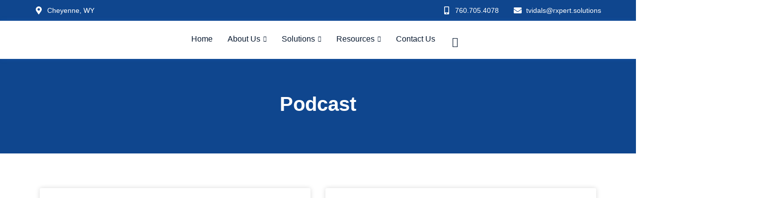

--- FILE ---
content_type: text/css; charset=utf-8
request_url: https://www.rxpert.solutions/wp-content/uploads/elementor/css/post-5.css
body_size: 859
content:
.elementor-kit-5{--e-global-color-primary:#0F468E;--e-global-color-secondary:#5FB941;--e-global-color-text:#363636;--e-global-color-accent:#61CE70;--e-global-color-1931c5b6:#4054B2;--e-global-color-314028aa:#23A455;--e-global-color-19882b4a:#000;--e-global-color-6d90240a:#FFF;--e-global-color-917b59a:#0F468E;--e-global-color-ce33af4:#62BB45;--e-global-color-38cdab7:#F5F5F5;--e-global-color-283ca8b:#06172E;--e-global-typography-primary-font-family:"Poppins";--e-global-typography-primary-font-weight:600;--e-global-typography-secondary-font-family:"Roboto Slab";--e-global-typography-secondary-font-weight:400;--e-global-typography-text-font-family:"Poppins";--e-global-typography-text-font-size:16px;--e-global-typography-text-font-weight:400;--e-global-typography-text-line-height:28px;--e-global-typography-accent-font-family:"Roboto";--e-global-typography-accent-font-weight:500;--e-global-typography-d9232c0-font-family:"Poppins";--e-global-typography-d9232c0-font-size:55px;--e-global-typography-d9232c0-font-weight:600;--e-global-typography-2c2d757-font-family:"Poppins";--e-global-typography-2c2d757-font-size:26px;--e-global-typography-2c2d757-font-weight:300;--e-global-typography-2c2d757-text-transform:uppercase;--e-global-typography-2c2d757-letter-spacing:5.8px;background-color:#FFFFFF;font-size:18px;}.elementor-kit-5 e-page-transition{background-color:#FFBC7D;}.elementor-section.elementor-section-boxed > .elementor-container{max-width:1140px;}.e-con{--container-max-width:1140px;}.elementor-widget:not(:last-child){--kit-widget-spacing:20px;}.elementor-element{--widgets-spacing:20px 20px;--widgets-spacing-row:20px;--widgets-spacing-column:20px;}{}h1.entry-title{display:var(--page-title-display);}@media(max-width:1024px){.elementor-kit-5{--e-global-typography-d9232c0-font-size:35px;--e-global-typography-2c2d757-font-size:20px;}.elementor-section.elementor-section-boxed > .elementor-container{max-width:1024px;}.e-con{--container-max-width:1024px;}}@media(max-width:767px){.elementor-kit-5{--e-global-typography-d9232c0-font-size:28px;--e-global-typography-2c2d757-font-size:16px;}.elementor-section.elementor-section-boxed > .elementor-container{max-width:767px;}.e-con{--container-max-width:767px;}}/* Start custom CSS */.image-bg-left,.image-bg-right{
    position: relative
}
.image-bg-left:before,
.image-bg-right:before{
    content:"";
    position: absolute;
    background-repeat: no-repeat;
    width: 674px;
    height: 707px;
    top: 0
}
.image-bg-left:before{
    background-image: url('/wp-content/uploads/2022/11/Group-9.png');
    left: -150px;
}
.image-bg-right:before{
    background-image: url('/wp-content/uploads/2022/11/Group-10.png');
    right: -150px;
}
.ekit-wid-con .elementskit-testimonial-slider .slick-slide {
    
    padding: 15px 0;
}/* End custom CSS */

--- FILE ---
content_type: text/css; charset=utf-8
request_url: https://www.rxpert.solutions/wp-content/uploads/elementor/css/post-7033.css
body_size: 2309
content:
.elementor-7033 .elementor-element.elementor-element-6e8b88e{--display:flex;--flex-direction:row;--container-widget-width:calc( ( 1 - var( --container-widget-flex-grow ) ) * 100% );--container-widget-height:100%;--container-widget-flex-grow:1;--container-widget-align-self:stretch;--flex-wrap-mobile:wrap;--align-items:center;--gap:0px 0px;--row-gap:0px;--column-gap:0px;--padding-top:2px;--padding-bottom:2px;--padding-left:0px;--padding-right:0px;--z-index:1;}.elementor-7033 .elementor-element.elementor-element-6e8b88e:not(.elementor-motion-effects-element-type-background), .elementor-7033 .elementor-element.elementor-element-6e8b88e > .elementor-motion-effects-container > .elementor-motion-effects-layer{background-color:var( --e-global-color-917b59a );}.elementor-7033 .elementor-element.elementor-element-ad0368d{--display:flex;--margin-top:0px;--margin-bottom:0px;--margin-left:0px;--margin-right:0px;--padding-top:0px;--padding-bottom:0px;--padding-left:0px;--padding-right:0px;}.elementor-widget-icon-list .elementor-icon-list-item:not(:last-child):after{border-color:var( --e-global-color-text );}.elementor-widget-icon-list .elementor-icon-list-icon i{color:var( --e-global-color-primary );}.elementor-widget-icon-list .elementor-icon-list-icon svg{fill:var( --e-global-color-primary );}.elementor-widget-icon-list .elementor-icon-list-item > .elementor-icon-list-text, .elementor-widget-icon-list .elementor-icon-list-item > a{font-family:var( --e-global-typography-text-font-family ), Sans-serif;font-size:var( --e-global-typography-text-font-size );font-weight:var( --e-global-typography-text-font-weight );line-height:var( --e-global-typography-text-line-height );}.elementor-widget-icon-list .elementor-icon-list-text{color:var( --e-global-color-secondary );}.elementor-7033 .elementor-element.elementor-element-e5bd024{margin:0px 0px calc(var(--kit-widget-spacing, 0px) + 0px) 0px;padding:0px 0px 0px 0px;--e-icon-list-icon-size:16px;--icon-vertical-offset:0px;}.elementor-7033 .elementor-element.elementor-element-e5bd024 .elementor-icon-list-items:not(.elementor-inline-items) .elementor-icon-list-item:not(:last-child){padding-bottom:calc(30px/2);}.elementor-7033 .elementor-element.elementor-element-e5bd024 .elementor-icon-list-items:not(.elementor-inline-items) .elementor-icon-list-item:not(:first-child){margin-top:calc(30px/2);}.elementor-7033 .elementor-element.elementor-element-e5bd024 .elementor-icon-list-items.elementor-inline-items .elementor-icon-list-item{margin-right:calc(30px/2);margin-left:calc(30px/2);}.elementor-7033 .elementor-element.elementor-element-e5bd024 .elementor-icon-list-items.elementor-inline-items{margin-right:calc(-30px/2);margin-left:calc(-30px/2);}body.rtl .elementor-7033 .elementor-element.elementor-element-e5bd024 .elementor-icon-list-items.elementor-inline-items .elementor-icon-list-item:after{left:calc(-30px/2);}body:not(.rtl) .elementor-7033 .elementor-element.elementor-element-e5bd024 .elementor-icon-list-items.elementor-inline-items .elementor-icon-list-item:after{right:calc(-30px/2);}.elementor-7033 .elementor-element.elementor-element-e5bd024 .elementor-icon-list-icon i{color:var( --e-global-color-6d90240a );transition:color 0.3s;}.elementor-7033 .elementor-element.elementor-element-e5bd024 .elementor-icon-list-icon svg{fill:var( --e-global-color-6d90240a );transition:fill 0.3s;}.elementor-7033 .elementor-element.elementor-element-e5bd024 .elementor-icon-list-icon{padding-right:0px;}.elementor-7033 .elementor-element.elementor-element-e5bd024 .elementor-icon-list-item > .elementor-icon-list-text, .elementor-7033 .elementor-element.elementor-element-e5bd024 .elementor-icon-list-item > a{font-family:"Montserrat", Sans-serif;font-size:14px;font-weight:300;}.elementor-7033 .elementor-element.elementor-element-e5bd024 .elementor-icon-list-text{color:var( --e-global-color-6d90240a );transition:color 0.3s;}.elementor-7033 .elementor-element.elementor-element-08ce045{--display:flex;--margin-top:0px;--margin-bottom:0px;--margin-left:0px;--margin-right:0px;--padding-top:5px;--padding-bottom:5px;--padding-left:0px;--padding-right:0px;}.elementor-7033 .elementor-element.elementor-element-28bfb7c{margin:0px 0px calc(var(--kit-widget-spacing, 0px) + 0px) 0px;padding:0px 0px 0px 0px;--e-icon-list-icon-size:16px;--icon-vertical-offset:0px;}.elementor-7033 .elementor-element.elementor-element-28bfb7c .elementor-icon-list-items:not(.elementor-inline-items) .elementor-icon-list-item:not(:last-child){padding-bottom:calc(30px/2);}.elementor-7033 .elementor-element.elementor-element-28bfb7c .elementor-icon-list-items:not(.elementor-inline-items) .elementor-icon-list-item:not(:first-child){margin-top:calc(30px/2);}.elementor-7033 .elementor-element.elementor-element-28bfb7c .elementor-icon-list-items.elementor-inline-items .elementor-icon-list-item{margin-right:calc(30px/2);margin-left:calc(30px/2);}.elementor-7033 .elementor-element.elementor-element-28bfb7c .elementor-icon-list-items.elementor-inline-items{margin-right:calc(-30px/2);margin-left:calc(-30px/2);}body.rtl .elementor-7033 .elementor-element.elementor-element-28bfb7c .elementor-icon-list-items.elementor-inline-items .elementor-icon-list-item:after{left:calc(-30px/2);}body:not(.rtl) .elementor-7033 .elementor-element.elementor-element-28bfb7c .elementor-icon-list-items.elementor-inline-items .elementor-icon-list-item:after{right:calc(-30px/2);}.elementor-7033 .elementor-element.elementor-element-28bfb7c .elementor-icon-list-icon i{color:var( --e-global-color-6d90240a );transition:color 0.3s;}.elementor-7033 .elementor-element.elementor-element-28bfb7c .elementor-icon-list-icon svg{fill:var( --e-global-color-6d90240a );transition:fill 0.3s;}.elementor-7033 .elementor-element.elementor-element-28bfb7c .elementor-icon-list-icon{padding-right:0px;}.elementor-7033 .elementor-element.elementor-element-28bfb7c .elementor-icon-list-item > .elementor-icon-list-text, .elementor-7033 .elementor-element.elementor-element-28bfb7c .elementor-icon-list-item > a{font-family:"Poppins", Sans-serif;font-size:14px;font-weight:300;}.elementor-7033 .elementor-element.elementor-element-28bfb7c .elementor-icon-list-text{color:var( --e-global-color-6d90240a );transition:color 0.3s;}.elementor-7033 .elementor-element.elementor-element-d66c9e1{--display:flex;--min-height:72px;--flex-direction:row;--container-widget-width:calc( ( 1 - var( --container-widget-flex-grow ) ) * 100% );--container-widget-height:100%;--container-widget-flex-grow:1;--container-widget-align-self:stretch;--flex-wrap-mobile:wrap;--justify-content:space-between;--align-items:center;--gap:0px 0px;--row-gap:0px;--column-gap:0px;box-shadow:0px 0px 8px 0px rgba(33, 104, 197.00000000000006, 0.43);--margin-top:0px;--margin-bottom:0px;--margin-left:0px;--margin-right:0px;--padding-top:8px;--padding-bottom:8px;--padding-left:0px;--padding-right:0px;--z-index:1;}.elementor-7033 .elementor-element.elementor-element-d66c9e1:not(.elementor-motion-effects-element-type-background), .elementor-7033 .elementor-element.elementor-element-d66c9e1 > .elementor-motion-effects-container > .elementor-motion-effects-layer{background-color:#FFFFFF;}.elementor-7033 .elementor-element.elementor-element-8442065{--display:flex;--flex-direction:column;--container-widget-width:100%;--container-widget-height:initial;--container-widget-flex-grow:0;--container-widget-align-self:initial;--flex-wrap-mobile:wrap;--margin-top:0px;--margin-bottom:0px;--margin-left:0px;--margin-right:0px;--padding-top:0px;--padding-bottom:0px;--padding-left:0px;--padding-right:0px;}.elementor-widget-image .widget-image-caption{color:var( --e-global-color-text );font-family:var( --e-global-typography-text-font-family ), Sans-serif;font-size:var( --e-global-typography-text-font-size );font-weight:var( --e-global-typography-text-font-weight );line-height:var( --e-global-typography-text-line-height );}.elementor-7033 .elementor-element.elementor-element-86e9cf2{text-align:left;}.elementor-7033 .elementor-element.elementor-element-86e9cf2 img{width:119px;height:61px;}.elementor-7033 .elementor-element.elementor-element-c6fb9b2{--display:flex;--flex-direction:row;--container-widget-width:calc( ( 1 - var( --container-widget-flex-grow ) ) * 100% );--container-widget-height:100%;--container-widget-flex-grow:1;--container-widget-align-self:stretch;--flex-wrap-mobile:wrap;--justify-content:flex-end;--align-items:center;--margin-top:0px;--margin-bottom:0px;--margin-left:0px;--margin-right:0px;--padding-top:0px;--padding-bottom:0px;--padding-left:0px;--padding-right:0px;}.elementor-7033 .elementor-element.elementor-element-1bbd9ce{--display:flex;--margin-top:0px;--margin-bottom:0px;--margin-left:0px;--margin-right:0px;--padding-top:0px;--padding-bottom:0px;--padding-left:0px;--padding-right:0px;}.elementor-7033 .elementor-element.elementor-element-1bbd9ce.e-con{--order:99999 /* order end hack */;--flex-grow:0;--flex-shrink:0;}.elementor-7033 .elementor-element.elementor-element-ea92077 .ekit_navsearch-button{font-size:20px;margin:5px 5px 5px 5px;padding:0px 0px 0px 0px;width:40px;height:34px;line-height:40px;text-align:center;}.elementor-7033 .elementor-element.elementor-element-ea92077 .ekit_navsearch-button svg{max-width:20px;}.elementor-7033 .elementor-element.elementor-element-ea92077 .ekit_navsearch-button, .elementor-7033 .elementor-element.elementor-element-ea92077 .ekit_search-button i{color:var( --e-global-color-283ca8b );}.elementor-7033 .elementor-element.elementor-element-ea92077 .ekit_navsearch-button svg path, .elementor-7033 .elementor-element.elementor-element-ea92077 .ekit_search-button svg path{stroke:var( --e-global-color-283ca8b );fill:var( --e-global-color-283ca8b );}.ekit-popup-ea92077 > .mfp-container > .mfp-content{vertical-align:middle;}.elementor-7033 .elementor-element.elementor-element-fcfa793{--display:flex;--padding-top:0px;--padding-bottom:0px;--padding-left:0px;--padding-right:0px;}.elementor-7033 .elementor-element.elementor-element-c5a56d7 .elementskit-menu-container{height:40px;border-radius:0px 0px 0px 0px;}.elementor-7033 .elementor-element.elementor-element-c5a56d7 .elementskit-navbar-nav > li > a{font-family:"Poppins", Sans-serif;font-size:16px;font-weight:500;color:var( --e-global-color-283ca8b );padding:0px 15px 0px 15px;}.elementor-7033 .elementor-element.elementor-element-c5a56d7 .elementskit-navbar-nav > li > a:hover{color:var( --e-global-color-primary );}.elementor-7033 .elementor-element.elementor-element-c5a56d7 .elementskit-navbar-nav > li > a:focus{color:var( --e-global-color-primary );}.elementor-7033 .elementor-element.elementor-element-c5a56d7 .elementskit-navbar-nav > li > a:active{color:var( --e-global-color-primary );}.elementor-7033 .elementor-element.elementor-element-c5a56d7 .elementskit-navbar-nav > li:hover > a{color:var( --e-global-color-primary );}.elementor-7033 .elementor-element.elementor-element-c5a56d7 .elementskit-navbar-nav > li:hover > a .elementskit-submenu-indicator{color:var( --e-global-color-primary );}.elementor-7033 .elementor-element.elementor-element-c5a56d7 .elementskit-navbar-nav > li > a:hover .elementskit-submenu-indicator{color:var( --e-global-color-primary );}.elementor-7033 .elementor-element.elementor-element-c5a56d7 .elementskit-navbar-nav > li > a:focus .elementskit-submenu-indicator{color:var( --e-global-color-primary );}.elementor-7033 .elementor-element.elementor-element-c5a56d7 .elementskit-navbar-nav > li > a:active .elementskit-submenu-indicator{color:var( --e-global-color-primary );}.elementor-7033 .elementor-element.elementor-element-c5a56d7 .elementskit-navbar-nav > li.current-menu-item > a{color:var( --e-global-color-primary );}.elementor-7033 .elementor-element.elementor-element-c5a56d7 .elementskit-navbar-nav > li.current-menu-ancestor > a{color:var( --e-global-color-primary );}.elementor-7033 .elementor-element.elementor-element-c5a56d7 .elementskit-navbar-nav > li.current-menu-ancestor > a .elementskit-submenu-indicator{color:var( --e-global-color-primary );}.elementor-7033 .elementor-element.elementor-element-c5a56d7 .elementskit-navbar-nav > li > a .elementskit-submenu-indicator{color:var( --e-global-color-283ca8b );fill:var( --e-global-color-283ca8b );}.elementor-7033 .elementor-element.elementor-element-c5a56d7 .elementskit-navbar-nav > li > a .ekit-submenu-indicator-icon{color:var( --e-global-color-283ca8b );fill:var( --e-global-color-283ca8b );}.elementor-7033 .elementor-element.elementor-element-c5a56d7 .elementskit-navbar-nav .elementskit-submenu-panel > li > a{padding:15px 15px 15px 15px;color:var( --e-global-color-283ca8b );}.elementor-7033 .elementor-element.elementor-element-c5a56d7 .elementskit-navbar-nav .elementskit-submenu-panel > li > a:hover{color:#707070;}.elementor-7033 .elementor-element.elementor-element-c5a56d7 .elementskit-navbar-nav .elementskit-submenu-panel > li > a:focus{color:#707070;}.elementor-7033 .elementor-element.elementor-element-c5a56d7 .elementskit-navbar-nav .elementskit-submenu-panel > li > a:active{color:#707070;}.elementor-7033 .elementor-element.elementor-element-c5a56d7 .elementskit-navbar-nav .elementskit-submenu-panel > li:hover > a{color:#707070;}.elementor-7033 .elementor-element.elementor-element-c5a56d7 .elementskit-navbar-nav .elementskit-submenu-panel > li.current-menu-item > a{color:#707070 !important;}.elementor-7033 .elementor-element.elementor-element-c5a56d7 .elementskit-submenu-panel{padding:15px 0px 15px 0px;}.elementor-7033 .elementor-element.elementor-element-c5a56d7 .elementskit-navbar-nav .elementskit-submenu-panel{border-radius:0px 0px 0px 0px;min-width:220px;}.elementor-7033 .elementor-element.elementor-element-c5a56d7 .elementskit-menu-hamburger{float:right;}.elementor-7033 .elementor-element.elementor-element-c5a56d7 .elementskit-menu-hamburger .elementskit-menu-hamburger-icon{background-color:rgba(0, 0, 0, 0.5);}.elementor-7033 .elementor-element.elementor-element-c5a56d7 .elementskit-menu-hamburger > .ekit-menu-icon{color:rgba(0, 0, 0, 0.5);}.elementor-7033 .elementor-element.elementor-element-c5a56d7 .elementskit-menu-hamburger:hover .elementskit-menu-hamburger-icon{background-color:rgba(0, 0, 0, 0.5);}.elementor-7033 .elementor-element.elementor-element-c5a56d7 .elementskit-menu-hamburger:hover > .ekit-menu-icon{color:rgba(0, 0, 0, 0.5);}.elementor-7033 .elementor-element.elementor-element-c5a56d7 .elementskit-menu-close{color:var( --e-global-color-text );}.elementor-7033 .elementor-element.elementor-element-c5a56d7 .elementskit-menu-close:hover{color:rgba(0, 0, 0, 0.5);}.elementor-theme-builder-content-area{height:400px;}.elementor-location-header:before, .elementor-location-footer:before{content:"";display:table;clear:both;}@media(max-width:1024px){.elementor-7033 .elementor-element.elementor-element-6e8b88e{--padding-top:8px;--padding-bottom:8px;--padding-left:20px;--padding-right:20px;}.elementor-widget-icon-list .elementor-icon-list-item > .elementor-icon-list-text, .elementor-widget-icon-list .elementor-icon-list-item > a{font-size:var( --e-global-typography-text-font-size );line-height:var( --e-global-typography-text-line-height );}.elementor-7033 .elementor-element.elementor-element-e5bd024 .elementor-icon-list-item > .elementor-icon-list-text, .elementor-7033 .elementor-element.elementor-element-e5bd024 .elementor-icon-list-item > a{font-size:12px;}.elementor-7033 .elementor-element.elementor-element-28bfb7c .elementor-icon-list-item > .elementor-icon-list-text, .elementor-7033 .elementor-element.elementor-element-28bfb7c .elementor-icon-list-item > a{font-size:12px;}.elementor-7033 .elementor-element.elementor-element-d66c9e1{--margin-top:0px;--margin-bottom:0px;--margin-left:0px;--margin-right:0px;--padding-top:0px;--padding-bottom:0px;--padding-left:15px;--padding-right:15px;}.elementor-7033 .elementor-element.elementor-element-8442065{--margin-top:0px;--margin-bottom:0px;--margin-left:0px;--margin-right:0px;--padding-top:0px;--padding-bottom:0px;--padding-left:0px;--padding-right:0px;}.elementor-widget-image .widget-image-caption{font-size:var( --e-global-typography-text-font-size );line-height:var( --e-global-typography-text-line-height );}.elementor-7033 .elementor-element.elementor-element-86e9cf2 img{height:auto;}.elementor-7033 .elementor-element.elementor-element-c6fb9b2{--flex-direction:row;--container-widget-width:initial;--container-widget-height:100%;--container-widget-flex-grow:1;--container-widget-align-self:stretch;--flex-wrap-mobile:wrap;--justify-content:flex-end;--margin-top:0px;--margin-bottom:0px;--margin-left:0px;--margin-right:0px;--padding-top:0px;--padding-bottom:0px;--padding-left:0px;--padding-right:0px;}.elementor-7033 .elementor-element.elementor-element-1bbd9ce{--flex-direction:row;--container-widget-width:calc( ( 1 - var( --container-widget-flex-grow ) ) * 100% );--container-widget-height:100%;--container-widget-flex-grow:1;--container-widget-align-self:stretch;--flex-wrap-mobile:wrap;--justify-content:center;--align-items:center;--margin-top:0px;--margin-bottom:0px;--margin-left:0px;--margin-right:0px;--padding-top:0px;--padding-bottom:0px;--padding-left:0px;--padding-right:0px;}.elementor-7033 .elementor-element.elementor-element-ea92077{margin:0px 0px calc(var(--kit-widget-spacing, 0px) + 0px) 0px;padding:0px 0px 0px 0px;}.elementor-7033 .elementor-element.elementor-element-ea92077 .ekit_navsearch-button{margin:0px 0px 0px 0px;}.elementor-7033 .elementor-element.elementor-element-fcfa793{--flex-direction:row;--container-widget-width:initial;--container-widget-height:100%;--container-widget-flex-grow:1;--container-widget-align-self:stretch;--flex-wrap-mobile:wrap;--justify-content:flex-end;--gap:0px 0px;--row-gap:0px;--column-gap:0px;--margin-top:0px;--margin-bottom:0px;--margin-left:0px;--margin-right:0px;--padding-top:0px;--padding-bottom:0px;--padding-left:0px;--padding-right:0px;}.elementor-7033 .elementor-element.elementor-element-fcfa793.e-con{--align-self:center;}.elementor-7033 .elementor-element.elementor-element-c5a56d7 > .elementor-widget-container{margin:0px 0px 0px 0px;padding:0px 0px 0px 0px;}.elementor-7033 .elementor-element.elementor-element-c5a56d7 .elementskit-nav-identity-panel{padding:0px 0px 0px 0px;}.elementor-7033 .elementor-element.elementor-element-c5a56d7 .elementskit-menu-container{max-width:350px;border-radius:0px 0px 0px 0px;}.elementor-7033 .elementor-element.elementor-element-c5a56d7 .elementskit-navbar-nav > li > a{color:#000000;padding:10px 15px 10px 15px;}.elementor-7033 .elementor-element.elementor-element-c5a56d7 .elementskit-navbar-nav .elementskit-submenu-panel > li > a{padding:15px 15px 15px 15px;}.elementor-7033 .elementor-element.elementor-element-c5a56d7 .elementskit-navbar-nav .elementskit-submenu-panel{border-radius:0px 0px 0px 0px;}.elementor-7033 .elementor-element.elementor-element-c5a56d7 .elementskit-menu-hamburger{padding:8px 8px 8px 8px;width:45px;border-radius:3px;}.elementor-7033 .elementor-element.elementor-element-c5a56d7 .elementskit-menu-close{padding:8px 8px 8px 8px;margin:12px 12px 12px 12px;width:45px;border-radius:3px;}.elementor-7033 .elementor-element.elementor-element-c5a56d7 .elementskit-nav-logo > img{max-width:160px;max-height:60px;}.elementor-7033 .elementor-element.elementor-element-c5a56d7 .elementskit-nav-logo{margin:5px 0px 5px 0px;padding:5px 5px 5px 5px;}}@media(max-width:767px){.elementor-7033 .elementor-element.elementor-element-6e8b88e{--padding-top:0px;--padding-bottom:0px;--padding-left:0px;--padding-right:0px;}.elementor-widget-icon-list .elementor-icon-list-item > .elementor-icon-list-text, .elementor-widget-icon-list .elementor-icon-list-item > a{font-size:var( --e-global-typography-text-font-size );line-height:var( --e-global-typography-text-line-height );}.elementor-7033 .elementor-element.elementor-element-08ce045{--margin-top:0px;--margin-bottom:0px;--margin-left:0px;--margin-right:0px;--padding-top:5px;--padding-bottom:5px;--padding-left:0px;--padding-right:0px;}.elementor-7033 .elementor-element.elementor-element-28bfb7c .elementor-icon-list-items:not(.elementor-inline-items) .elementor-icon-list-item:not(:last-child){padding-bottom:calc(50px/2);}.elementor-7033 .elementor-element.elementor-element-28bfb7c .elementor-icon-list-items:not(.elementor-inline-items) .elementor-icon-list-item:not(:first-child){margin-top:calc(50px/2);}.elementor-7033 .elementor-element.elementor-element-28bfb7c .elementor-icon-list-items.elementor-inline-items .elementor-icon-list-item{margin-right:calc(50px/2);margin-left:calc(50px/2);}.elementor-7033 .elementor-element.elementor-element-28bfb7c .elementor-icon-list-items.elementor-inline-items{margin-right:calc(-50px/2);margin-left:calc(-50px/2);}body.rtl .elementor-7033 .elementor-element.elementor-element-28bfb7c .elementor-icon-list-items.elementor-inline-items .elementor-icon-list-item:after{left:calc(-50px/2);}body:not(.rtl) .elementor-7033 .elementor-element.elementor-element-28bfb7c .elementor-icon-list-items.elementor-inline-items .elementor-icon-list-item:after{right:calc(-50px/2);}.elementor-7033 .elementor-element.elementor-element-d66c9e1{--min-height:0px;--flex-direction:row;--container-widget-width:initial;--container-widget-height:100%;--container-widget-flex-grow:1;--container-widget-align-self:stretch;--flex-wrap-mobile:wrap;--justify-content:space-between;--margin-top:0px;--margin-bottom:0px;--margin-left:0px;--margin-right:0px;--padding-top:8px;--padding-bottom:8px;--padding-left:15px;--padding-right:15px;}.elementor-7033 .elementor-element.elementor-element-8442065{--width:100px;}.elementor-widget-image .widget-image-caption{font-size:var( --e-global-typography-text-font-size );line-height:var( --e-global-typography-text-line-height );}.elementor-7033 .elementor-element.elementor-element-86e9cf2 img{width:90px;height:auto;}.elementor-7033 .elementor-element.elementor-element-c6fb9b2{--width:200px;--flex-direction:row;--container-widget-width:calc( ( 1 - var( --container-widget-flex-grow ) ) * 100% );--container-widget-height:100%;--container-widget-flex-grow:1;--container-widget-align-self:stretch;--flex-wrap-mobile:wrap;--justify-content:flex-end;--align-items:center;}.elementor-7033 .elementor-element.elementor-element-1bbd9ce{--width:50px;--margin-top:0px;--margin-bottom:0px;--margin-left:0px;--margin-right:0px;--padding-top:0px;--padding-bottom:0px;--padding-left:0px;--padding-right:0px;}.elementor-7033 .elementor-element.elementor-element-1bbd9ce.e-con{--order:-99999 /* order start hack */;}.elementor-7033 .elementor-element.elementor-element-ea92077{padding:0px 0px 0px 0px;}.elementor-7033 .elementor-element.elementor-element-ea92077 .ekit_navsearch-button{text-align:right;}.elementor-7033 .elementor-element.elementor-element-fcfa793{--width:50px;--padding-top:0px;--padding-bottom:0px;--padding-left:0px;--padding-right:0px;}.elementor-7033 .elementor-element.elementor-element-c5a56d7.elementor-element{--order:-99999 /* order start hack */;}.elementor-7033 .elementor-element.elementor-element-c5a56d7 .elementskit-nav-logo > img{max-width:120px;max-height:50px;}}@media(min-width:768px){.elementor-7033 .elementor-element.elementor-element-8442065{--width:20%;}.elementor-7033 .elementor-element.elementor-element-c6fb9b2{--width:80%;}.elementor-7033 .elementor-element.elementor-element-1bbd9ce{--width:4%;}.elementor-7033 .elementor-element.elementor-element-fcfa793{--width:65%;}}@media(max-width:1024px) and (min-width:768px){.elementor-7033 .elementor-element.elementor-element-1bbd9ce{--width:30px;}.elementor-7033 .elementor-element.elementor-element-fcfa793{--width:50px;}}/* Start custom CSS */.elementor-location-header{
    position: absolute;
    width: 100%;
    z-index: 2
}/* End custom CSS */

--- FILE ---
content_type: text/css; charset=utf-8
request_url: https://www.rxpert.solutions/wp-content/uploads/elementor/css/post-7028.css
body_size: 2759
content:
.elementor-7028 .elementor-element.elementor-element-508034d{--display:flex;--flex-direction:column;--container-widget-width:calc( ( 1 - var( --container-widget-flex-grow ) ) * 100% );--container-widget-height:initial;--container-widget-flex-grow:0;--container-widget-align-self:initial;--flex-wrap-mobile:wrap;--align-items:stretch;--gap:0px 0px;--row-gap:0px;--column-gap:0px;--margin-top:0px;--margin-bottom:0px;--margin-left:0px;--margin-right:0px;--padding-top:60px;--padding-bottom:0px;--padding-left:0px;--padding-right:0px;}.elementor-7028 .elementor-element.elementor-element-508034d:not(.elementor-motion-effects-element-type-background), .elementor-7028 .elementor-element.elementor-element-508034d > .elementor-motion-effects-container > .elementor-motion-effects-layer{background-color:var( --e-global-color-38cdab7 );}.elementor-widget-divider{--divider-color:var( --e-global-color-secondary );}.elementor-widget-divider .elementor-divider__text{color:var( --e-global-color-secondary );font-family:var( --e-global-typography-secondary-font-family ), Sans-serif;font-weight:var( --e-global-typography-secondary-font-weight );}.elementor-widget-divider.elementor-view-stacked .elementor-icon{background-color:var( --e-global-color-secondary );}.elementor-widget-divider.elementor-view-framed .elementor-icon, .elementor-widget-divider.elementor-view-default .elementor-icon{color:var( --e-global-color-secondary );border-color:var( --e-global-color-secondary );}.elementor-widget-divider.elementor-view-framed .elementor-icon, .elementor-widget-divider.elementor-view-default .elementor-icon svg{fill:var( --e-global-color-secondary );}.elementor-7028 .elementor-element.elementor-element-7e32a16{--divider-border-style:solid;--divider-color:var( --e-global-color-19882b4a );--divider-border-width:1px;width:var( --container-widget-width, 34% );max-width:34%;--container-widget-width:34%;--container-widget-flex-grow:0;}.elementor-7028 .elementor-element.elementor-element-7e32a16.elementor-element{--align-self:flex-start;}.elementor-7028 .elementor-element.elementor-element-7e32a16 .elementor-divider-separator{width:90%;}.elementor-7028 .elementor-element.elementor-element-7e32a16 .elementor-divider{padding-block-start:16px;padding-block-end:16px;}.elementor-7028 .elementor-element.elementor-element-7e32a16 .elementor-divider__text{color:var( --e-global-color-text );font-family:"Poppins", Sans-serif;font-size:26px;font-weight:300;text-transform:uppercase;letter-spacing:5.8px;}.elementor-widget-heading .elementor-heading-title{font-family:var( --e-global-typography-primary-font-family ), Sans-serif;font-weight:var( --e-global-typography-primary-font-weight );color:var( --e-global-color-primary );}.elementor-7028 .elementor-element.elementor-element-3ffd1c6{margin:-15px 0px calc(var(--kit-widget-spacing, 0px) + -10px) 0px;z-index:1;}.elementor-7028 .elementor-element.elementor-element-3ffd1c6.elementor-element{--align-self:flex-start;}.elementor-7028 .elementor-element.elementor-element-3ffd1c6 .elementor-heading-title{font-family:"Poppins", Sans-serif;font-size:55px;font-weight:600;color:var( --e-global-color-primary );}.elementor-7028 .elementor-element.elementor-element-797bbe7{--display:flex;--flex-direction:row;--container-widget-width:calc( ( 1 - var( --container-widget-flex-grow ) ) * 100% );--container-widget-height:100%;--container-widget-flex-grow:1;--container-widget-align-self:stretch;--flex-wrap-mobile:wrap;--align-items:stretch;--gap:0px 0px;--row-gap:0px;--column-gap:0px;--margin-top:0px;--margin-bottom:0px;--margin-left:0px;--margin-right:0px;--padding-top:0px;--padding-bottom:0px;--padding-left:0px;--padding-right:0px;}.elementor-7028 .elementor-element.elementor-element-797bbe7:not(.elementor-motion-effects-element-type-background), .elementor-7028 .elementor-element.elementor-element-797bbe7 > .elementor-motion-effects-container > .elementor-motion-effects-layer{background-color:var( --e-global-color-38cdab7 );}.elementor-7028 .elementor-element.elementor-element-e88ef5a{--display:flex;--min-height:0px;--justify-content:flex-start;--margin-top:-55px;--margin-bottom:0px;--margin-left:-40px;--margin-right:0px;--padding-top:0px;--padding-bottom:0px;--padding-left:0px;--padding-right:0px;}.elementor-7028 .elementor-element.elementor-element-191a031{margin:0px 0px calc(var(--kit-widget-spacing, 0px) + 0px) 0px;padding:0px 0px 0px 0px;}.elementor-7028 .elementor-element.elementor-element-1fc19fd{--display:flex;--justify-content:flex-start;--margin-top:0px;--margin-bottom:0px;--margin-left:0px;--margin-right:0px;--padding-top:0px;--padding-bottom:0px;--padding-left:0px;--padding-right:0px;}.elementor-widget-image .widget-image-caption{color:var( --e-global-color-text );font-family:var( --e-global-typography-text-font-family ), Sans-serif;font-size:var( --e-global-typography-text-font-size );font-weight:var( --e-global-typography-text-font-weight );line-height:var( --e-global-typography-text-line-height );}.elementor-7028 .elementor-element.elementor-element-c380698{margin:-95px 0px calc(var(--kit-widget-spacing, 0px) + -9px) 0px;padding:0px 0px 0px 0px;}.elementor-7028 .elementor-element.elementor-element-c380698 img{width:360px;}.elementor-7028 .elementor-element.elementor-element-ca6aae3{--display:flex;--flex-direction:row;--container-widget-width:calc( ( 1 - var( --container-widget-flex-grow ) ) * 100% );--container-widget-height:100%;--container-widget-flex-grow:1;--container-widget-align-self:stretch;--flex-wrap-mobile:wrap;--align-items:stretch;--gap:10px 10px;--row-gap:10px;--column-gap:10px;--margin-top:0px;--margin-bottom:0px;--margin-left:0px;--margin-right:0px;--padding-top:20px;--padding-bottom:0px;--padding-left:0px;--padding-right:0px;}.elementor-7028 .elementor-element.elementor-element-47566b3{--display:flex;--margin-top:0%;--margin-bottom:0%;--margin-left:0%;--margin-right:0%;}.elementor-widget-text-editor{font-family:var( --e-global-typography-text-font-family ), Sans-serif;font-size:var( --e-global-typography-text-font-size );font-weight:var( --e-global-typography-text-font-weight );line-height:var( --e-global-typography-text-line-height );color:var( --e-global-color-text );}.elementor-widget-text-editor.elementor-drop-cap-view-stacked .elementor-drop-cap{background-color:var( --e-global-color-primary );}.elementor-widget-text-editor.elementor-drop-cap-view-framed .elementor-drop-cap, .elementor-widget-text-editor.elementor-drop-cap-view-default .elementor-drop-cap{color:var( --e-global-color-primary );border-color:var( --e-global-color-primary );}.elementor-7028 .elementor-element.elementor-element-024ee91{margin:0px 0px calc(var(--kit-widget-spacing, 0px) + -28px) 0px;padding:0px 0px 0px 0px;font-family:"Poppins", Sans-serif;font-size:16px;font-weight:400;line-height:1.8em;color:var( --e-global-color-text );}.elementor-7028 .elementor-element.elementor-element-92875d2 .elementor-repeater-item-3d4d16f.elementor-social-icon{background-color:#0F468E;}.elementor-7028 .elementor-element.elementor-element-92875d2 .elementor-repeater-item-3d4d16f.elementor-social-icon i{color:#FFFFFF;}.elementor-7028 .elementor-element.elementor-element-92875d2 .elementor-repeater-item-3d4d16f.elementor-social-icon svg{fill:#FFFFFF;}.elementor-7028 .elementor-element.elementor-element-92875d2 .elementor-repeater-item-12db40b.elementor-social-icon{background-color:#0F468E;}.elementor-7028 .elementor-element.elementor-element-92875d2 .elementor-repeater-item-12db40b.elementor-social-icon i{color:#FFFFFF;}.elementor-7028 .elementor-element.elementor-element-92875d2 .elementor-repeater-item-12db40b.elementor-social-icon svg{fill:#FFFFFF;}.elementor-7028 .elementor-element.elementor-element-92875d2 .elementor-repeater-item-0992f96.elementor-social-icon{background-color:#0F468E;}.elementor-7028 .elementor-element.elementor-element-92875d2 .elementor-repeater-item-0992f96.elementor-social-icon i{color:#FFFFFF;}.elementor-7028 .elementor-element.elementor-element-92875d2 .elementor-repeater-item-0992f96.elementor-social-icon svg{fill:#FFFFFF;}.elementor-7028 .elementor-element.elementor-element-92875d2 .elementor-repeater-item-166d599.elementor-social-icon{background-color:#0F468E;}.elementor-7028 .elementor-element.elementor-element-92875d2 .elementor-repeater-item-166d599.elementor-social-icon i{color:#FFFFFF;}.elementor-7028 .elementor-element.elementor-element-92875d2 .elementor-repeater-item-166d599.elementor-social-icon svg{fill:#FFFFFF;}.elementor-7028 .elementor-element.elementor-element-92875d2{--grid-template-columns:repeat(0, auto);margin:30px 0px calc(var(--kit-widget-spacing, 0px) + 0px) 0px;--icon-size:14px;--grid-column-gap:5px;--grid-row-gap:0px;}.elementor-7028 .elementor-element.elementor-element-92875d2 .elementor-social-icon{--icon-padding:0.9em;}.elementor-7028 .elementor-element.elementor-element-2a2c52d{--display:flex;}.elementor-7028 .elementor-element.elementor-element-40e669e .elementor-heading-title{font-family:"Poppins", Sans-serif;font-size:20px;font-weight:600;color:var( --e-global-color-text );}.elementor-widget-icon-list .elementor-icon-list-item:not(:last-child):after{border-color:var( --e-global-color-text );}.elementor-widget-icon-list .elementor-icon-list-icon i{color:var( --e-global-color-primary );}.elementor-widget-icon-list .elementor-icon-list-icon svg{fill:var( --e-global-color-primary );}.elementor-widget-icon-list .elementor-icon-list-item > .elementor-icon-list-text, .elementor-widget-icon-list .elementor-icon-list-item > a{font-family:var( --e-global-typography-text-font-family ), Sans-serif;font-size:var( --e-global-typography-text-font-size );font-weight:var( --e-global-typography-text-font-weight );line-height:var( --e-global-typography-text-line-height );}.elementor-widget-icon-list .elementor-icon-list-text{color:var( --e-global-color-secondary );}.elementor-7028 .elementor-element.elementor-element-d3e3036 .elementor-icon-list-items:not(.elementor-inline-items) .elementor-icon-list-item:not(:last-child){padding-bottom:calc(14px/2);}.elementor-7028 .elementor-element.elementor-element-d3e3036 .elementor-icon-list-items:not(.elementor-inline-items) .elementor-icon-list-item:not(:first-child){margin-top:calc(14px/2);}.elementor-7028 .elementor-element.elementor-element-d3e3036 .elementor-icon-list-items.elementor-inline-items .elementor-icon-list-item{margin-right:calc(14px/2);margin-left:calc(14px/2);}.elementor-7028 .elementor-element.elementor-element-d3e3036 .elementor-icon-list-items.elementor-inline-items{margin-right:calc(-14px/2);margin-left:calc(-14px/2);}body.rtl .elementor-7028 .elementor-element.elementor-element-d3e3036 .elementor-icon-list-items.elementor-inline-items .elementor-icon-list-item:after{left:calc(-14px/2);}body:not(.rtl) .elementor-7028 .elementor-element.elementor-element-d3e3036 .elementor-icon-list-items.elementor-inline-items .elementor-icon-list-item:after{right:calc(-14px/2);}.elementor-7028 .elementor-element.elementor-element-d3e3036 .elementor-icon-list-icon i{color:var( --e-global-color-text );transition:color 0.3s;}.elementor-7028 .elementor-element.elementor-element-d3e3036 .elementor-icon-list-icon svg{fill:var( --e-global-color-text );transition:fill 0.3s;}.elementor-7028 .elementor-element.elementor-element-d3e3036 .elementor-icon-list-item:hover .elementor-icon-list-icon i{color:var( --e-global-color-primary );}.elementor-7028 .elementor-element.elementor-element-d3e3036 .elementor-icon-list-item:hover .elementor-icon-list-icon svg{fill:var( --e-global-color-primary );}.elementor-7028 .elementor-element.elementor-element-d3e3036{--e-icon-list-icon-size:13px;--icon-vertical-offset:0px;}.elementor-7028 .elementor-element.elementor-element-d3e3036 .elementor-icon-list-icon{padding-right:5px;}.elementor-7028 .elementor-element.elementor-element-d3e3036 .elementor-icon-list-item > .elementor-icon-list-text, .elementor-7028 .elementor-element.elementor-element-d3e3036 .elementor-icon-list-item > a{font-family:"Poppins", Sans-serif;font-size:16px;font-weight:500;}.elementor-7028 .elementor-element.elementor-element-d3e3036 .elementor-icon-list-text{color:var( --e-global-color-text );transition:color 0.3s;}.elementor-7028 .elementor-element.elementor-element-d3e3036 .elementor-icon-list-item:hover .elementor-icon-list-text{color:#0F468E;}.elementor-7028 .elementor-element.elementor-element-3b1699e{--display:flex;}.elementor-7028 .elementor-element.elementor-element-957126c .elementor-heading-title{font-family:"Poppins", Sans-serif;font-size:20px;font-weight:600;color:var( --e-global-color-text );}.elementor-7028 .elementor-element.elementor-element-1bb09ad .elementor-icon-list-items:not(.elementor-inline-items) .elementor-icon-list-item:not(:last-child){padding-bottom:calc(10px/2);}.elementor-7028 .elementor-element.elementor-element-1bb09ad .elementor-icon-list-items:not(.elementor-inline-items) .elementor-icon-list-item:not(:first-child){margin-top:calc(10px/2);}.elementor-7028 .elementor-element.elementor-element-1bb09ad .elementor-icon-list-items.elementor-inline-items .elementor-icon-list-item{margin-right:calc(10px/2);margin-left:calc(10px/2);}.elementor-7028 .elementor-element.elementor-element-1bb09ad .elementor-icon-list-items.elementor-inline-items{margin-right:calc(-10px/2);margin-left:calc(-10px/2);}body.rtl .elementor-7028 .elementor-element.elementor-element-1bb09ad .elementor-icon-list-items.elementor-inline-items .elementor-icon-list-item:after{left:calc(-10px/2);}body:not(.rtl) .elementor-7028 .elementor-element.elementor-element-1bb09ad .elementor-icon-list-items.elementor-inline-items .elementor-icon-list-item:after{right:calc(-10px/2);}.elementor-7028 .elementor-element.elementor-element-1bb09ad .elementor-icon-list-icon i{color:var( --e-global-color-text );transition:color 0.3s;}.elementor-7028 .elementor-element.elementor-element-1bb09ad .elementor-icon-list-icon svg{fill:var( --e-global-color-text );transition:fill 0.3s;}.elementor-7028 .elementor-element.elementor-element-1bb09ad .elementor-icon-list-item:hover .elementor-icon-list-icon i{color:var( --e-global-color-primary );}.elementor-7028 .elementor-element.elementor-element-1bb09ad .elementor-icon-list-item:hover .elementor-icon-list-icon svg{fill:var( --e-global-color-primary );}.elementor-7028 .elementor-element.elementor-element-1bb09ad{--e-icon-list-icon-size:15px;--e-icon-list-icon-align:left;--e-icon-list-icon-margin:0 calc(var(--e-icon-list-icon-size, 1em) * 0.25) 0 0;--icon-vertical-offset:0px;}.elementor-7028 .elementor-element.elementor-element-1bb09ad .elementor-icon-list-icon{padding-right:6px;}.elementor-7028 .elementor-element.elementor-element-1bb09ad .elementor-icon-list-item > .elementor-icon-list-text, .elementor-7028 .elementor-element.elementor-element-1bb09ad .elementor-icon-list-item > a{font-family:"Poppins", Sans-serif;font-size:16px;font-weight:500;}.elementor-7028 .elementor-element.elementor-element-1bb09ad .elementor-icon-list-text{color:var( --e-global-color-text );transition:color 0.3s;}.elementor-7028 .elementor-element.elementor-element-1bb09ad .elementor-icon-list-item:hover .elementor-icon-list-text{color:#0F468E;}.elementor-7028 .elementor-element.elementor-element-6064ece{--display:flex;}.elementor-7028 .elementor-element.elementor-element-f249dbe .elementor-heading-title{font-family:"Poppins", Sans-serif;font-size:20px;font-weight:600;color:var( --e-global-color-text );}.elementor-widget-icon-box.elementor-view-stacked .elementor-icon{background-color:var( --e-global-color-primary );}.elementor-widget-icon-box.elementor-view-framed .elementor-icon, .elementor-widget-icon-box.elementor-view-default .elementor-icon{fill:var( --e-global-color-primary );color:var( --e-global-color-primary );border-color:var( --e-global-color-primary );}.elementor-widget-icon-box .elementor-icon-box-title{color:var( --e-global-color-primary );}.elementor-widget-icon-box .elementor-icon-box-title, .elementor-widget-icon-box .elementor-icon-box-title a{font-family:var( --e-global-typography-primary-font-family ), Sans-serif;font-weight:var( --e-global-typography-primary-font-weight );}.elementor-widget-icon-box .elementor-icon-box-description{color:var( --e-global-color-text );font-family:var( --e-global-typography-text-font-family ), Sans-serif;font-size:var( --e-global-typography-text-font-size );font-weight:var( --e-global-typography-text-font-weight );line-height:var( --e-global-typography-text-line-height );}.elementor-7028 .elementor-element.elementor-element-4a4977b{margin:30px 0px calc(var(--kit-widget-spacing, 0px) + 0px) 0px;--icon-box-icon-margin:12px;}.elementor-7028 .elementor-element.elementor-element-4a4977b .elementor-icon-box-wrapper{text-align:left;}.elementor-7028 .elementor-element.elementor-element-4a4977b.elementor-view-stacked .elementor-icon{background-color:var( --e-global-color-6d90240a );}.elementor-7028 .elementor-element.elementor-element-4a4977b.elementor-view-framed .elementor-icon, .elementor-7028 .elementor-element.elementor-element-4a4977b.elementor-view-default .elementor-icon{fill:var( --e-global-color-6d90240a );color:var( --e-global-color-6d90240a );border-color:var( --e-global-color-6d90240a );}.elementor-7028 .elementor-element.elementor-element-4a4977b .elementor-icon{font-size:22px;}.elementor-7028 .elementor-element.elementor-element-4a4977b .elementor-icon i{transform:rotate(0deg);}.elementor-7028 .elementor-element.elementor-element-4a4977b .elementor-icon-box-title{color:var( --e-global-color-primary );}.elementor-7028 .elementor-element.elementor-element-4a4977b .elementor-icon-box-title, .elementor-7028 .elementor-element.elementor-element-4a4977b .elementor-icon-box-title a{font-family:"Poppins", Sans-serif;font-size:18px;font-weight:600;}.elementor-7028 .elementor-element.elementor-element-4a4977b .elementor-icon-box-description{color:var( --e-global-color-text );font-family:"Poppins", Sans-serif;font-size:14px;font-weight:400;}.elementor-7028 .elementor-element.elementor-element-dc747bd{margin:30px 0px calc(var(--kit-widget-spacing, 0px) + 0px) 0px;--icon-box-icon-margin:12px;}.elementor-7028 .elementor-element.elementor-element-dc747bd .elementor-icon-box-wrapper{text-align:left;}.elementor-7028 .elementor-element.elementor-element-dc747bd.elementor-view-stacked .elementor-icon{background-color:var( --e-global-color-6d90240a );}.elementor-7028 .elementor-element.elementor-element-dc747bd.elementor-view-framed .elementor-icon, .elementor-7028 .elementor-element.elementor-element-dc747bd.elementor-view-default .elementor-icon{fill:var( --e-global-color-6d90240a );color:var( --e-global-color-6d90240a );border-color:var( --e-global-color-6d90240a );}.elementor-7028 .elementor-element.elementor-element-dc747bd .elementor-icon{font-size:22px;}.elementor-7028 .elementor-element.elementor-element-dc747bd .elementor-icon i{transform:rotate(0deg);}.elementor-7028 .elementor-element.elementor-element-dc747bd .elementor-icon-box-title{color:var( --e-global-color-primary );}.elementor-7028 .elementor-element.elementor-element-dc747bd .elementor-icon-box-title, .elementor-7028 .elementor-element.elementor-element-dc747bd .elementor-icon-box-title a{font-family:"Poppins", Sans-serif;font-size:18px;font-weight:600;}.elementor-7028 .elementor-element.elementor-element-dc747bd .elementor-icon-box-description{color:var( --e-global-color-text );font-family:"Poppins", Sans-serif;font-size:14px;font-weight:400;}.elementor-7028 .elementor-element.elementor-element-e2c2d24{margin:30px 0px calc(var(--kit-widget-spacing, 0px) + 0px) 0px;--icon-box-icon-margin:12px;}.elementor-7028 .elementor-element.elementor-element-e2c2d24 .elementor-icon-box-wrapper{text-align:left;}.elementor-7028 .elementor-element.elementor-element-e2c2d24.elementor-view-stacked .elementor-icon{background-color:var( --e-global-color-6d90240a );}.elementor-7028 .elementor-element.elementor-element-e2c2d24.elementor-view-framed .elementor-icon, .elementor-7028 .elementor-element.elementor-element-e2c2d24.elementor-view-default .elementor-icon{fill:var( --e-global-color-6d90240a );color:var( --e-global-color-6d90240a );border-color:var( --e-global-color-6d90240a );}.elementor-7028 .elementor-element.elementor-element-e2c2d24 .elementor-icon{font-size:22px;}.elementor-7028 .elementor-element.elementor-element-e2c2d24 .elementor-icon i{transform:rotate(0deg);}.elementor-7028 .elementor-element.elementor-element-e2c2d24 .elementor-icon-box-title{color:var( --e-global-color-primary );}.elementor-7028 .elementor-element.elementor-element-e2c2d24 .elementor-icon-box-title, .elementor-7028 .elementor-element.elementor-element-e2c2d24 .elementor-icon-box-title a{font-family:"Poppins", Sans-serif;font-size:18px;font-weight:600;}.elementor-7028 .elementor-element.elementor-element-e2c2d24 .elementor-icon-box-description{color:var( --e-global-color-text );font-family:"Poppins", Sans-serif;font-size:14px;font-weight:400;}.elementor-7028 .elementor-element.elementor-element-b95699c{--display:flex;--min-height:61px;--flex-direction:row;--container-widget-width:calc( ( 1 - var( --container-widget-flex-grow ) ) * 100% );--container-widget-height:100%;--container-widget-flex-grow:1;--container-widget-align-self:stretch;--flex-wrap-mobile:wrap;--justify-content:space-evenly;--align-items:center;--gap:10px 10px;--row-gap:10px;--column-gap:10px;border-style:solid;--border-style:solid;border-width:1px 1px 1px 1px;--border-top-width:1px;--border-right-width:1px;--border-bottom-width:1px;--border-left-width:1px;border-color:#E0E0E0;--border-color:#E0E0E0;--padding-top:0px;--padding-bottom:0px;--padding-left:0px;--padding-right:0px;}.elementor-7028 .elementor-element.elementor-element-b78bbd9{text-align:left;}.elementor-7028 .elementor-element.elementor-element-b78bbd9 .elementor-heading-title{font-family:"Poppins", Sans-serif;font-size:12px;font-weight:400;text-transform:capitalize;color:#363636;}.elementor-7028 .elementor-element.elementor-element-1b84dae{text-align:right;}.elementor-7028 .elementor-element.elementor-element-1b84dae .elementor-heading-title{font-family:"Poppins", Sans-serif;font-size:14px;font-weight:400;text-transform:capitalize;color:#363636;}.elementor-theme-builder-content-area{height:400px;}.elementor-location-header:before, .elementor-location-footer:before{content:"";display:table;clear:both;}@media(max-width:1024px){.elementor-7028 .elementor-element.elementor-element-7e32a16{--container-widget-width:350px;--container-widget-flex-grow:0;width:var( --container-widget-width, 350px );max-width:350px;}.elementor-7028 .elementor-element.elementor-element-7e32a16 .elementor-divider-separator{width:80%;}.elementor-7028 .elementor-element.elementor-element-7e32a16 .elementor-divider{padding-block-start:16px;padding-block-end:16px;}.elementor-7028 .elementor-element.elementor-element-7e32a16 .elementor-divider__text{font-size:20px;}.elementor-7028 .elementor-element.elementor-element-797bbe7{--align-items:center;--container-widget-width:calc( ( 1 - var( --container-widget-flex-grow ) ) * 100% );}.elementor-widget-image .widget-image-caption{font-size:var( --e-global-typography-text-font-size );line-height:var( --e-global-typography-text-line-height );}.elementor-7028 .elementor-element.elementor-element-ca6aae3{--flex-direction:column;--container-widget-width:100%;--container-widget-height:initial;--container-widget-flex-grow:0;--container-widget-align-self:initial;--flex-wrap-mobile:wrap;--padding-top:30px;--padding-bottom:30px;--padding-left:20px;--padding-right:20px;}.elementor-7028 .elementor-element.elementor-element-47566b3{--margin-top:0%;--margin-bottom:0%;--margin-left:0%;--margin-right:10%;}.elementor-widget-text-editor{font-size:var( --e-global-typography-text-font-size );line-height:var( --e-global-typography-text-line-height );}.elementor-widget-icon-list .elementor-icon-list-item > .elementor-icon-list-text, .elementor-widget-icon-list .elementor-icon-list-item > a{font-size:var( --e-global-typography-text-font-size );line-height:var( --e-global-typography-text-line-height );}.elementor-7028 .elementor-element.elementor-element-d3e3036 .elementor-icon-list-items:not(.elementor-inline-items) .elementor-icon-list-item:not(:last-child){padding-bottom:calc(14px/2);}.elementor-7028 .elementor-element.elementor-element-d3e3036 .elementor-icon-list-items:not(.elementor-inline-items) .elementor-icon-list-item:not(:first-child){margin-top:calc(14px/2);}.elementor-7028 .elementor-element.elementor-element-d3e3036 .elementor-icon-list-items.elementor-inline-items .elementor-icon-list-item{margin-right:calc(14px/2);margin-left:calc(14px/2);}.elementor-7028 .elementor-element.elementor-element-d3e3036 .elementor-icon-list-items.elementor-inline-items{margin-right:calc(-14px/2);margin-left:calc(-14px/2);}body.rtl .elementor-7028 .elementor-element.elementor-element-d3e3036 .elementor-icon-list-items.elementor-inline-items .elementor-icon-list-item:after{left:calc(-14px/2);}body:not(.rtl) .elementor-7028 .elementor-element.elementor-element-d3e3036 .elementor-icon-list-items.elementor-inline-items .elementor-icon-list-item:after{right:calc(-14px/2);}.elementor-7028 .elementor-element.elementor-element-d3e3036{--e-icon-list-icon-size:16px;}.elementor-7028 .elementor-element.elementor-element-d3e3036 .elementor-icon-list-item > .elementor-icon-list-text, .elementor-7028 .elementor-element.elementor-element-d3e3036 .elementor-icon-list-item > a{font-size:16px;}.elementor-7028 .elementor-element.elementor-element-3b1699e{--padding-top:30px;--padding-bottom:0px;--padding-left:0px;--padding-right:0px;}.elementor-7028 .elementor-element.elementor-element-1bb09ad{--e-icon-list-icon-size:16px;}.elementor-7028 .elementor-element.elementor-element-1bb09ad .elementor-icon-list-item > .elementor-icon-list-text, .elementor-7028 .elementor-element.elementor-element-1bb09ad .elementor-icon-list-item > a{font-size:16px;}.elementor-7028 .elementor-element.elementor-element-6064ece{--padding-top:30px;--padding-bottom:0px;--padding-left:0px;--padding-right:0px;}.elementor-widget-icon-box .elementor-icon-box-description{font-size:var( --e-global-typography-text-font-size );line-height:var( --e-global-typography-text-line-height );}.elementor-7028 .elementor-element.elementor-element-b95699c{--padding-top:5px;--padding-bottom:5px;--padding-left:20px;--padding-right:20px;}.elementor-7028 .elementor-element.elementor-element-b78bbd9 .elementor-heading-title{font-size:11px;}.elementor-7028 .elementor-element.elementor-element-1b84dae .elementor-heading-title{font-size:10px;}}@media(max-width:767px){.elementor-7028 .elementor-element.elementor-element-508034d{--padding-top:40px;--padding-bottom:0px;--padding-left:25px;--padding-right:25px;}.elementor-7028 .elementor-element.elementor-element-7e32a16{--container-widget-width:294px;--container-widget-flex-grow:0;width:var( --container-widget-width, 294px );max-width:294px;}.elementor-7028 .elementor-element.elementor-element-7e32a16 .elementor-divider-separator{width:86%;}.elementor-7028 .elementor-element.elementor-element-7e32a16 .elementor-divider{padding-block-start:15px;padding-block-end:15px;}.elementor-7028 .elementor-element.elementor-element-3ffd1c6 .elementor-heading-title{font-size:30px;}.elementor-7028 .elementor-element.elementor-element-797bbe7{--padding-top:0px;--padding-bottom:0px;--padding-left:0px;--padding-right:0px;}.elementor-7028 .elementor-element.elementor-element-e88ef5a{--margin-top:0px;--margin-bottom:0px;--margin-left:0px;--margin-right:0px;--padding-top:0px;--padding-bottom:0px;--padding-left:0px;--padding-right:0px;}.elementor-7028 .elementor-element.elementor-element-1fc19fd{--width:100%;--padding-top:0px;--padding-bottom:0px;--padding-left:0px;--padding-right:0px;}.elementor-widget-image .widget-image-caption{font-size:var( --e-global-typography-text-font-size );line-height:var( --e-global-typography-text-line-height );}.elementor-7028 .elementor-element.elementor-element-ca6aae3{--padding-top:30px;--padding-bottom:30px;--padding-left:20px;--padding-right:20px;}.elementor-7028 .elementor-element.elementor-element-47566b3{--width:100%;}.elementor-widget-text-editor{font-size:var( --e-global-typography-text-font-size );line-height:var( --e-global-typography-text-line-height );}.elementor-7028 .elementor-element.elementor-element-2a2c52d{--width:100%;--margin-top:30px;--margin-bottom:0px;--margin-left:0px;--margin-right:0px;}.elementor-widget-icon-list .elementor-icon-list-item > .elementor-icon-list-text, .elementor-widget-icon-list .elementor-icon-list-item > a{font-size:var( --e-global-typography-text-font-size );line-height:var( --e-global-typography-text-line-height );}.elementor-7028 .elementor-element.elementor-element-3b1699e{--width:100%;--margin-top:0px;--margin-bottom:0px;--margin-left:0px;--margin-right:0px;}.elementor-7028 .elementor-element.elementor-element-6064ece{--margin-top:0px;--margin-bottom:0px;--margin-left:0px;--margin-right:0px;}.elementor-widget-icon-box .elementor-icon-box-description{font-size:var( --e-global-typography-text-font-size );line-height:var( --e-global-typography-text-line-height );}.elementor-7028 .elementor-element.elementor-element-4a4977b{--icon-box-icon-margin:13px;}.elementor-7028 .elementor-element.elementor-element-4a4977b .elementor-icon-box-title{margin-bottom:0px;}.elementor-7028 .elementor-element.elementor-element-4a4977b .elementor-icon{font-size:16px;}.elementor-7028 .elementor-element.elementor-element-dc747bd{--icon-box-icon-margin:13px;}.elementor-7028 .elementor-element.elementor-element-dc747bd .elementor-icon-box-title{margin-bottom:0px;}.elementor-7028 .elementor-element.elementor-element-dc747bd .elementor-icon{font-size:16px;}.elementor-7028 .elementor-element.elementor-element-e2c2d24{--icon-box-icon-margin:13px;}.elementor-7028 .elementor-element.elementor-element-e2c2d24 .elementor-icon-box-title{margin-bottom:0px;}.elementor-7028 .elementor-element.elementor-element-e2c2d24 .elementor-icon{font-size:16px;}.elementor-7028 .elementor-element.elementor-element-b78bbd9{text-align:center;}.elementor-7028 .elementor-element.elementor-element-1b84dae{text-align:center;}}@media(min-width:768px){.elementor-7028 .elementor-element.elementor-element-47566b3{--width:30%;}.elementor-7028 .elementor-element.elementor-element-2a2c52d{--width:15%;}.elementor-7028 .elementor-element.elementor-element-3b1699e{--width:25%;}.elementor-7028 .elementor-element.elementor-element-6064ece{--width:30%;}}@media(max-width:1024px) and (min-width:768px){.elementor-7028 .elementor-element.elementor-element-47566b3{--width:50%;}.elementor-7028 .elementor-element.elementor-element-2a2c52d{--width:50%;}.elementor-7028 .elementor-element.elementor-element-3b1699e{--width:50%;}.elementor-7028 .elementor-element.elementor-element-6064ece{--width:50%;}}

--- FILE ---
content_type: text/css; charset=utf-8
request_url: https://www.rxpert.solutions/wp-content/uploads/elementor/css/post-4676.css
body_size: 954
content:
.elementor-4676 .elementor-element.elementor-element-2ae8fe7:not(.elementor-motion-effects-element-type-background), .elementor-4676 .elementor-element.elementor-element-2ae8fe7 > .elementor-motion-effects-container > .elementor-motion-effects-layer{background-color:#0F468E;}.elementor-4676 .elementor-element.elementor-element-2ae8fe7{transition:background 0.3s, border 0.3s, border-radius 0.3s, box-shadow 0.3s;margin-top:0px;margin-bottom:0px;padding:190px 0px 80px 0px;}.elementor-4676 .elementor-element.elementor-element-2ae8fe7 > .elementor-background-overlay{transition:background 0.3s, border-radius 0.3s, opacity 0.3s;}.elementor-widget-theme-archive-title .elementor-heading-title{font-family:var( --e-global-typography-primary-font-family ), Sans-serif;font-weight:var( --e-global-typography-primary-font-weight );color:var( --e-global-color-primary );}.elementor-4676 .elementor-element.elementor-element-9fc95d8{text-align:center;}.elementor-4676 .elementor-element.elementor-element-9fc95d8 .elementor-heading-title{font-family:"Poppins", Sans-serif;font-size:40px;font-weight:600;color:#FFFFFF;}.elementor-4676 .elementor-element.elementor-element-bc399a9:not(.elementor-motion-effects-element-type-background), .elementor-4676 .elementor-element.elementor-element-bc399a9 > .elementor-motion-effects-container > .elementor-motion-effects-layer{background-color:#FFFFFF;}.elementor-4676 .elementor-element.elementor-element-bc399a9{transition:background 0.3s, border 0.3s, border-radius 0.3s, box-shadow 0.3s;padding:60px 0px 100px 0px;}.elementor-4676 .elementor-element.elementor-element-bc399a9 > .elementor-background-overlay{transition:background 0.3s, border-radius 0.3s, opacity 0.3s;}.elementor-widget-posts .elementor-button{background-color:var( --e-global-color-accent );font-family:var( --e-global-typography-accent-font-family ), Sans-serif;font-weight:var( --e-global-typography-accent-font-weight );}.elementor-widget-posts .elementor-post__title, .elementor-widget-posts .elementor-post__title a{color:var( --e-global-color-secondary );font-family:var( --e-global-typography-primary-font-family ), Sans-serif;font-weight:var( --e-global-typography-primary-font-weight );}.elementor-widget-posts .elementor-post__meta-data{font-family:var( --e-global-typography-secondary-font-family ), Sans-serif;font-weight:var( --e-global-typography-secondary-font-weight );}.elementor-widget-posts .elementor-post__excerpt p{font-family:var( --e-global-typography-text-font-family ), Sans-serif;font-size:var( --e-global-typography-text-font-size );font-weight:var( --e-global-typography-text-font-weight );line-height:var( --e-global-typography-text-line-height );}.elementor-widget-posts .elementor-post__read-more{color:var( --e-global-color-accent );}.elementor-widget-posts a.elementor-post__read-more{font-family:var( --e-global-typography-accent-font-family ), Sans-serif;font-weight:var( --e-global-typography-accent-font-weight );}.elementor-widget-posts .elementor-post__card .elementor-post__badge{background-color:var( --e-global-color-accent );font-family:var( --e-global-typography-accent-font-family ), Sans-serif;font-weight:var( --e-global-typography-accent-font-weight );}.elementor-widget-posts .elementor-pagination{font-family:var( --e-global-typography-secondary-font-family ), Sans-serif;font-weight:var( --e-global-typography-secondary-font-weight );}.elementor-widget-posts .e-load-more-message{font-family:var( --e-global-typography-secondary-font-family ), Sans-serif;font-weight:var( --e-global-typography-secondary-font-weight );}.elementor-4676 .elementor-element.elementor-element-49c0a78{--grid-row-gap:30px;--grid-column-gap:30px;}.elementor-4676 .elementor-element.elementor-element-49c0a78 .elementor-posts-container .elementor-post__thumbnail{padding-bottom:calc( 0.66 * 100% );}.elementor-4676 .elementor-element.elementor-element-49c0a78:after{content:"0.66";}.elementor-4676 .elementor-element.elementor-element-49c0a78 .elementor-post__thumbnail__link{width:100%;}.elementor-4676 .elementor-element.elementor-element-49c0a78 .elementor-post__card{padding-top:0px;padding-bottom:0px;}.elementor-4676 .elementor-element.elementor-element-49c0a78 .elementor-post__text{margin-top:20px;}.elementor-4676 .elementor-element.elementor-element-49c0a78 .elementor-post__badge{right:0;}.elementor-4676 .elementor-element.elementor-element-49c0a78 .elementor-post__card .elementor-post__badge{margin:20px;}.elementor-4676 .elementor-element.elementor-element-49c0a78 .elementor-post__title, .elementor-4676 .elementor-element.elementor-element-49c0a78 .elementor-post__title a{color:#06172E;}.elementor-4676 .elementor-element.elementor-element-49c0a78 .elementor-post__excerpt{margin-bottom:0px;}.elementor-4676 .elementor-element.elementor-element-49c0a78 .elementor-pagination{text-align:center;margin-top:50px;}body:not(.rtl) .elementor-4676 .elementor-element.elementor-element-49c0a78 .elementor-pagination .page-numbers:not(:first-child){margin-left:calc( 10px/2 );}body:not(.rtl) .elementor-4676 .elementor-element.elementor-element-49c0a78 .elementor-pagination .page-numbers:not(:last-child){margin-right:calc( 10px/2 );}body.rtl .elementor-4676 .elementor-element.elementor-element-49c0a78 .elementor-pagination .page-numbers:not(:first-child){margin-right:calc( 10px/2 );}body.rtl .elementor-4676 .elementor-element.elementor-element-49c0a78 .elementor-pagination .page-numbers:not(:last-child){margin-left:calc( 10px/2 );}@media(max-width:1024px){.elementor-4676 .elementor-element.elementor-element-bc399a9{padding:100px 25px 100px 25px;}.elementor-4676 .elementor-element.elementor-element-37cfadf > .elementor-element-populated{padding:0px 0px 0px 0px;}.elementor-widget-posts .elementor-post__excerpt p{font-size:var( --e-global-typography-text-font-size );line-height:var( --e-global-typography-text-line-height );}}@media(max-width:767px){.elementor-4676 .elementor-element.elementor-element-bc399a9{padding:50px 15px 50px 15px;}.elementor-widget-posts .elementor-post__excerpt p{font-size:var( --e-global-typography-text-font-size );line-height:var( --e-global-typography-text-line-height );}.elementor-4676 .elementor-element.elementor-element-49c0a78 .elementor-posts-container .elementor-post__thumbnail{padding-bottom:calc( 0.5 * 100% );}.elementor-4676 .elementor-element.elementor-element-49c0a78:after{content:"0.5";}.elementor-4676 .elementor-element.elementor-element-49c0a78 .elementor-post__thumbnail__link{width:100%;}}

--- FILE ---
content_type: text/css; charset=utf-8
request_url: https://www.rxpert.solutions/wp-content/uploads/elementor/css/post-62.css
body_size: 2187
content:
.elementor-62 .elementor-element.elementor-element-b107027:not(.elementor-motion-effects-element-type-background), .elementor-62 .elementor-element.elementor-element-b107027 > .elementor-motion-effects-container > .elementor-motion-effects-layer{background-color:#FFFFFF;}.elementor-62 .elementor-element.elementor-element-b107027 > .elementor-container{max-width:1165px;}.elementor-62 .elementor-element.elementor-element-b107027{box-shadow:0px 0px 15px -11px rgba(0, 0, 0, 0.21);transition:background 0.3s, border 0.3s, border-radius 0.3s, box-shadow 0.3s;margin-top:0px;margin-bottom:0px;padding:30px 0px 0px 0px;}.elementor-62 .elementor-element.elementor-element-b107027 > .elementor-background-overlay{transition:background 0.3s, border-radius 0.3s, opacity 0.3s;}.elementor-62 .elementor-element.elementor-element-4d04437{margin-top:0px;margin-bottom:0px;}.elementor-bc-flex-widget .elementor-62 .elementor-element.elementor-element-170a90d.elementor-column .elementor-widget-wrap{align-items:space-between;}.elementor-62 .elementor-element.elementor-element-170a90d.elementor-column.elementor-element[data-element_type="column"] > .elementor-widget-wrap.elementor-element-populated{align-content:space-between;align-items:space-between;}.elementor-widget-icon-list .elementor-icon-list-item:not(:last-child):after{border-color:var( --e-global-color-text );}.elementor-widget-icon-list .elementor-icon-list-icon i{color:var( --e-global-color-primary );}.elementor-widget-icon-list .elementor-icon-list-icon svg{fill:var( --e-global-color-primary );}.elementor-widget-icon-list .elementor-icon-list-item > .elementor-icon-list-text, .elementor-widget-icon-list .elementor-icon-list-item > a{font-family:var( --e-global-typography-text-font-family ), Sans-serif;font-size:var( --e-global-typography-text-font-size );font-weight:var( --e-global-typography-text-font-weight );line-height:var( --e-global-typography-text-line-height );}.elementor-widget-icon-list .elementor-icon-list-text{color:var( --e-global-color-secondary );}.elementor-62 .elementor-element.elementor-element-9502e1d{margin:0px 0px calc(var(--kit-widget-spacing, 0px) + 0px) 0px;--e-icon-list-icon-size:14px;--e-icon-list-icon-align:left;--e-icon-list-icon-margin:0 calc(var(--e-icon-list-icon-size, 1em) * 0.25) 0 0;--icon-vertical-offset:0px;}.elementor-62 .elementor-element.elementor-element-9502e1d .elementor-icon-list-items:not(.elementor-inline-items) .elementor-icon-list-item:not(:last-child){padding-bottom:calc(0px/2);}.elementor-62 .elementor-element.elementor-element-9502e1d .elementor-icon-list-items:not(.elementor-inline-items) .elementor-icon-list-item:not(:first-child){margin-top:calc(0px/2);}.elementor-62 .elementor-element.elementor-element-9502e1d .elementor-icon-list-items.elementor-inline-items .elementor-icon-list-item{margin-right:calc(0px/2);margin-left:calc(0px/2);}.elementor-62 .elementor-element.elementor-element-9502e1d .elementor-icon-list-items.elementor-inline-items{margin-right:calc(-0px/2);margin-left:calc(-0px/2);}body.rtl .elementor-62 .elementor-element.elementor-element-9502e1d .elementor-icon-list-items.elementor-inline-items .elementor-icon-list-item:after{left:calc(-0px/2);}body:not(.rtl) .elementor-62 .elementor-element.elementor-element-9502e1d .elementor-icon-list-items.elementor-inline-items .elementor-icon-list-item:after{right:calc(-0px/2);}.elementor-62 .elementor-element.elementor-element-9502e1d .elementor-icon-list-item:not(:last-child):after{content:"";width:14%;border-color:#0F468E;}.elementor-62 .elementor-element.elementor-element-9502e1d .elementor-icon-list-items:not(.elementor-inline-items) .elementor-icon-list-item:not(:last-child):after{border-top-style:solid;border-top-width:1px;}.elementor-62 .elementor-element.elementor-element-9502e1d .elementor-icon-list-items.elementor-inline-items .elementor-icon-list-item:not(:last-child):after{border-left-style:solid;}.elementor-62 .elementor-element.elementor-element-9502e1d .elementor-inline-items .elementor-icon-list-item:not(:last-child):after{border-left-width:1px;}.elementor-62 .elementor-element.elementor-element-9502e1d .elementor-icon-list-icon i{color:#62BB45;transition:color 0.3s;}.elementor-62 .elementor-element.elementor-element-9502e1d .elementor-icon-list-icon svg{fill:#62BB45;transition:fill 0.3s;}.elementor-62 .elementor-element.elementor-element-9502e1d .elementor-icon-list-item > .elementor-icon-list-text, .elementor-62 .elementor-element.elementor-element-9502e1d .elementor-icon-list-item > a{font-family:"Poppins", Sans-serif;font-size:16px;font-weight:600;line-height:1.5em;}.elementor-62 .elementor-element.elementor-element-9502e1d .elementor-icon-list-text{color:#0F468E;transition:color 0.3s;}.elementor-62 .elementor-element.elementor-element-9502e1d .elementor-icon-list-item:hover .elementor-icon-list-text{color:#62BB45;}.elementor-widget-text-editor{font-family:var( --e-global-typography-text-font-family ), Sans-serif;font-size:var( --e-global-typography-text-font-size );font-weight:var( --e-global-typography-text-font-weight );line-height:var( --e-global-typography-text-line-height );color:var( --e-global-color-text );}.elementor-widget-text-editor.elementor-drop-cap-view-stacked .elementor-drop-cap{background-color:var( --e-global-color-primary );}.elementor-widget-text-editor.elementor-drop-cap-view-framed .elementor-drop-cap, .elementor-widget-text-editor.elementor-drop-cap-view-default .elementor-drop-cap{color:var( --e-global-color-primary );border-color:var( --e-global-color-primary );}.elementor-62 .elementor-element.elementor-element-384b1ea{margin:4px 0px calc(var(--kit-widget-spacing, 0px) + 0px) 0px;padding:0px 0px 0px 0px;column-gap:0px;font-family:"Poppins", Sans-serif;font-size:14px;font-weight:400;line-height:1.8em;}.elementor-62 .elementor-element.elementor-element-8821d95 .ekit-btn-wraper .elementskit-btn{justify-content:flex-start;}.elementor-62 .elementor-element.elementor-element-8821d95 .elementskit-btn{background-color:var( --e-global-color-6d90240a );padding:0px 0px 0px 0px;font-family:"Poppins", Sans-serif;font-size:14px;color:#0F468E;fill:#0F468E;border-style:none;border-color:#363636;border-radius:71px 71px 71px 71px;}.elementor-62 .elementor-element.elementor-element-8821d95{margin:0px 0px calc(var(--kit-widget-spacing, 0px) + 0px) 0px;}.elementor-62 .elementor-element.elementor-element-8821d95 .elementskit-btn:hover{color:#62BB45;fill:#62BB45;border-color:#0F468E;}.elementor-62 .elementor-element.elementor-element-8821d95 .elementskit-btn > :is(i, svg){font-size:14px;}.elementor-62 .elementor-element.elementor-element-8821d95 .elementskit-btn > i, .elementor-62 .elementor-element.elementor-element-8821d95 .elementskit-btn > svg{margin-left:10px;}.rtl .elementor-62 .elementor-element.elementor-element-8821d95 .elementskit-btn > i, .rtl .elementor-62 .elementor-element.elementor-element-8821d95 .elementskit-btn > svg{margin-left:0;margin-right:10px;}.elementor-62 .elementor-element.elementor-element-b406b0e{margin:0px 0px calc(var(--kit-widget-spacing, 0px) + 0px) 0px;--e-icon-list-icon-size:14px;--e-icon-list-icon-align:left;--e-icon-list-icon-margin:0 calc(var(--e-icon-list-icon-size, 1em) * 0.25) 0 0;--icon-vertical-offset:0px;}.elementor-62 .elementor-element.elementor-element-b406b0e .elementor-icon-list-items:not(.elementor-inline-items) .elementor-icon-list-item:not(:last-child){padding-bottom:calc(0px/2);}.elementor-62 .elementor-element.elementor-element-b406b0e .elementor-icon-list-items:not(.elementor-inline-items) .elementor-icon-list-item:not(:first-child){margin-top:calc(0px/2);}.elementor-62 .elementor-element.elementor-element-b406b0e .elementor-icon-list-items.elementor-inline-items .elementor-icon-list-item{margin-right:calc(0px/2);margin-left:calc(0px/2);}.elementor-62 .elementor-element.elementor-element-b406b0e .elementor-icon-list-items.elementor-inline-items{margin-right:calc(-0px/2);margin-left:calc(-0px/2);}body.rtl .elementor-62 .elementor-element.elementor-element-b406b0e .elementor-icon-list-items.elementor-inline-items .elementor-icon-list-item:after{left:calc(-0px/2);}body:not(.rtl) .elementor-62 .elementor-element.elementor-element-b406b0e .elementor-icon-list-items.elementor-inline-items .elementor-icon-list-item:after{right:calc(-0px/2);}.elementor-62 .elementor-element.elementor-element-b406b0e .elementor-icon-list-item:not(:last-child):after{content:"";width:14%;border-color:#0F468E;}.elementor-62 .elementor-element.elementor-element-b406b0e .elementor-icon-list-items:not(.elementor-inline-items) .elementor-icon-list-item:not(:last-child):after{border-top-style:solid;border-top-width:1px;}.elementor-62 .elementor-element.elementor-element-b406b0e .elementor-icon-list-items.elementor-inline-items .elementor-icon-list-item:not(:last-child):after{border-left-style:solid;}.elementor-62 .elementor-element.elementor-element-b406b0e .elementor-inline-items .elementor-icon-list-item:not(:last-child):after{border-left-width:1px;}.elementor-62 .elementor-element.elementor-element-b406b0e .elementor-icon-list-icon i{color:#62BB45;transition:color 0.3s;}.elementor-62 .elementor-element.elementor-element-b406b0e .elementor-icon-list-icon svg{fill:#62BB45;transition:fill 0.3s;}.elementor-62 .elementor-element.elementor-element-b406b0e .elementor-icon-list-item > .elementor-icon-list-text, .elementor-62 .elementor-element.elementor-element-b406b0e .elementor-icon-list-item > a{font-family:"Poppins", Sans-serif;font-size:16px;font-weight:600;line-height:1.5em;}.elementor-62 .elementor-element.elementor-element-b406b0e .elementor-icon-list-text{color:#0F468E;transition:color 0.3s;}.elementor-62 .elementor-element.elementor-element-b406b0e .elementor-icon-list-item:hover .elementor-icon-list-text{color:#62BB45;}.elementor-62 .elementor-element.elementor-element-480e8b8{margin:0px 0px calc(var(--kit-widget-spacing, 0px) + 0px) 0px;padding:0px 0px 0px 0px;column-gap:0px;font-family:"Poppins", Sans-serif;font-size:14px;font-weight:400;line-height:1.8em;}.elementor-62 .elementor-element.elementor-element-c972642 .ekit-btn-wraper .elementskit-btn{justify-content:flex-start;}.elementor-62 .elementor-element.elementor-element-c972642 .elementskit-btn{background-color:var( --e-global-color-6d90240a );padding:0px 0px 0px 0px;font-family:"Poppins", Sans-serif;font-size:14px;color:#0F468E;fill:#0F468E;border-style:none;border-color:#363636;border-radius:71px 71px 71px 71px;}.elementor-62 .elementor-element.elementor-element-c972642{margin:0px 0px calc(var(--kit-widget-spacing, 0px) + 0px) 0px;}.elementor-62 .elementor-element.elementor-element-c972642 .elementskit-btn:hover{color:#62BB45;fill:#62BB45;border-color:#0F468E;}.elementor-62 .elementor-element.elementor-element-c972642 .elementskit-btn > :is(i, svg){font-size:14px;}.elementor-62 .elementor-element.elementor-element-c972642 .elementskit-btn > i, .elementor-62 .elementor-element.elementor-element-c972642 .elementskit-btn > svg{margin-left:10px;}.rtl .elementor-62 .elementor-element.elementor-element-c972642 .elementskit-btn > i, .rtl .elementor-62 .elementor-element.elementor-element-c972642 .elementskit-btn > svg{margin-left:0;margin-right:10px;}.elementor-bc-flex-widget .elementor-62 .elementor-element.elementor-element-2d95583.elementor-column .elementor-widget-wrap{align-items:flex-start;}.elementor-62 .elementor-element.elementor-element-2d95583.elementor-column.elementor-element[data-element_type="column"] > .elementor-widget-wrap.elementor-element-populated{align-content:flex-start;align-items:flex-start;}.elementor-62 .elementor-element.elementor-element-4a4cdae{margin:0px 0px calc(var(--kit-widget-spacing, 0px) + 0px) 0px;--e-icon-list-icon-size:14px;--e-icon-list-icon-align:left;--e-icon-list-icon-margin:0 calc(var(--e-icon-list-icon-size, 1em) * 0.25) 0 0;--icon-vertical-offset:0px;}.elementor-62 .elementor-element.elementor-element-4a4cdae .elementor-icon-list-items:not(.elementor-inline-items) .elementor-icon-list-item:not(:last-child){padding-bottom:calc(0px/2);}.elementor-62 .elementor-element.elementor-element-4a4cdae .elementor-icon-list-items:not(.elementor-inline-items) .elementor-icon-list-item:not(:first-child){margin-top:calc(0px/2);}.elementor-62 .elementor-element.elementor-element-4a4cdae .elementor-icon-list-items.elementor-inline-items .elementor-icon-list-item{margin-right:calc(0px/2);margin-left:calc(0px/2);}.elementor-62 .elementor-element.elementor-element-4a4cdae .elementor-icon-list-items.elementor-inline-items{margin-right:calc(-0px/2);margin-left:calc(-0px/2);}body.rtl .elementor-62 .elementor-element.elementor-element-4a4cdae .elementor-icon-list-items.elementor-inline-items .elementor-icon-list-item:after{left:calc(-0px/2);}body:not(.rtl) .elementor-62 .elementor-element.elementor-element-4a4cdae .elementor-icon-list-items.elementor-inline-items .elementor-icon-list-item:after{right:calc(-0px/2);}.elementor-62 .elementor-element.elementor-element-4a4cdae .elementor-icon-list-item:not(:last-child):after{content:"";width:14%;border-color:#0F468E;}.elementor-62 .elementor-element.elementor-element-4a4cdae .elementor-icon-list-items:not(.elementor-inline-items) .elementor-icon-list-item:not(:last-child):after{border-top-style:solid;border-top-width:1px;}.elementor-62 .elementor-element.elementor-element-4a4cdae .elementor-icon-list-items.elementor-inline-items .elementor-icon-list-item:not(:last-child):after{border-left-style:solid;}.elementor-62 .elementor-element.elementor-element-4a4cdae .elementor-inline-items .elementor-icon-list-item:not(:last-child):after{border-left-width:1px;}.elementor-62 .elementor-element.elementor-element-4a4cdae .elementor-icon-list-icon i{color:#62BB45;transition:color 0.3s;}.elementor-62 .elementor-element.elementor-element-4a4cdae .elementor-icon-list-icon svg{fill:#62BB45;transition:fill 0.3s;}.elementor-62 .elementor-element.elementor-element-4a4cdae .elementor-icon-list-item > .elementor-icon-list-text, .elementor-62 .elementor-element.elementor-element-4a4cdae .elementor-icon-list-item > a{font-family:"Poppins", Sans-serif;font-size:16px;font-weight:600;line-height:1.5em;}.elementor-62 .elementor-element.elementor-element-4a4cdae .elementor-icon-list-text{color:#0F468E;transition:color 0.3s;}.elementor-62 .elementor-element.elementor-element-4a4cdae .elementor-icon-list-item:hover .elementor-icon-list-text{color:#62BB45;}.elementor-62 .elementor-element.elementor-element-3719f1e{margin:0px 0px calc(var(--kit-widget-spacing, 0px) + 0px) 0px;padding:0px 0px 0px 0px;column-gap:0px;font-family:"Poppins", Sans-serif;font-size:14px;font-weight:400;line-height:1.8em;}.elementor-62 .elementor-element.elementor-element-b1794ca .ekit-btn-wraper .elementskit-btn{justify-content:flex-start;}.elementor-62 .elementor-element.elementor-element-b1794ca .elementskit-btn{background-color:var( --e-global-color-6d90240a );padding:0px 0px 0px 0px;font-family:"Poppins", Sans-serif;font-size:14px;color:#0F468E;fill:#0F468E;border-style:none;border-color:#363636;border-radius:71px 71px 71px 71px;}.elementor-62 .elementor-element.elementor-element-b1794ca{margin:0px 0px calc(var(--kit-widget-spacing, 0px) + 0px) 0px;}.elementor-62 .elementor-element.elementor-element-b1794ca .elementskit-btn:hover{color:#62BB45;fill:#62BB45;border-color:#0F468E;}.elementor-62 .elementor-element.elementor-element-b1794ca .elementskit-btn > :is(i, svg){font-size:14px;}.elementor-62 .elementor-element.elementor-element-b1794ca .elementskit-btn > i, .elementor-62 .elementor-element.elementor-element-b1794ca .elementskit-btn > svg{margin-left:10px;}.rtl .elementor-62 .elementor-element.elementor-element-b1794ca .elementskit-btn > i, .rtl .elementor-62 .elementor-element.elementor-element-b1794ca .elementskit-btn > svg{margin-left:0;margin-right:10px;}.elementor-62 .elementor-element.elementor-element-acf6078{margin-top:40px;margin-bottom:0px;padding:00px 0px 30px 0px;}.elementor-62 .elementor-element.elementor-element-6453f24{margin:0px 0px calc(var(--kit-widget-spacing, 0px) + 0px) 0px;--e-icon-list-icon-size:14px;--e-icon-list-icon-align:left;--e-icon-list-icon-margin:0 calc(var(--e-icon-list-icon-size, 1em) * 0.25) 0 0;--icon-vertical-offset:0px;}.elementor-62 .elementor-element.elementor-element-6453f24 .elementor-icon-list-items:not(.elementor-inline-items) .elementor-icon-list-item:not(:last-child){padding-bottom:calc(0px/2);}.elementor-62 .elementor-element.elementor-element-6453f24 .elementor-icon-list-items:not(.elementor-inline-items) .elementor-icon-list-item:not(:first-child){margin-top:calc(0px/2);}.elementor-62 .elementor-element.elementor-element-6453f24 .elementor-icon-list-items.elementor-inline-items .elementor-icon-list-item{margin-right:calc(0px/2);margin-left:calc(0px/2);}.elementor-62 .elementor-element.elementor-element-6453f24 .elementor-icon-list-items.elementor-inline-items{margin-right:calc(-0px/2);margin-left:calc(-0px/2);}body.rtl .elementor-62 .elementor-element.elementor-element-6453f24 .elementor-icon-list-items.elementor-inline-items .elementor-icon-list-item:after{left:calc(-0px/2);}body:not(.rtl) .elementor-62 .elementor-element.elementor-element-6453f24 .elementor-icon-list-items.elementor-inline-items .elementor-icon-list-item:after{right:calc(-0px/2);}.elementor-62 .elementor-element.elementor-element-6453f24 .elementor-icon-list-item:not(:last-child):after{content:"";width:14%;border-color:#0F468E;}.elementor-62 .elementor-element.elementor-element-6453f24 .elementor-icon-list-items:not(.elementor-inline-items) .elementor-icon-list-item:not(:last-child):after{border-top-style:solid;border-top-width:1px;}.elementor-62 .elementor-element.elementor-element-6453f24 .elementor-icon-list-items.elementor-inline-items .elementor-icon-list-item:not(:last-child):after{border-left-style:solid;}.elementor-62 .elementor-element.elementor-element-6453f24 .elementor-inline-items .elementor-icon-list-item:not(:last-child):after{border-left-width:1px;}.elementor-62 .elementor-element.elementor-element-6453f24 .elementor-icon-list-icon i{color:#62BB45;transition:color 0.3s;}.elementor-62 .elementor-element.elementor-element-6453f24 .elementor-icon-list-icon svg{fill:#62BB45;transition:fill 0.3s;}.elementor-62 .elementor-element.elementor-element-6453f24 .elementor-icon-list-item > .elementor-icon-list-text, .elementor-62 .elementor-element.elementor-element-6453f24 .elementor-icon-list-item > a{font-family:"Poppins", Sans-serif;font-size:16px;font-weight:600;line-height:1.5em;}.elementor-62 .elementor-element.elementor-element-6453f24 .elementor-icon-list-text{color:#0F468E;transition:color 0.3s;}.elementor-62 .elementor-element.elementor-element-6453f24 .elementor-icon-list-item:hover .elementor-icon-list-text{color:#62BB45;}.elementor-62 .elementor-element.elementor-element-24a0dd1{margin:0px 0px calc(var(--kit-widget-spacing, 0px) + 0px) 0px;padding:0px 0px 0px 0px;column-gap:0px;font-family:"Poppins", Sans-serif;font-size:14px;font-weight:400;line-height:1.8em;}.elementor-62 .elementor-element.elementor-element-f05785c .ekit-btn-wraper .elementskit-btn{justify-content:flex-start;}.elementor-62 .elementor-element.elementor-element-f05785c .elementskit-btn{background-color:var( --e-global-color-6d90240a );padding:0px 0px 0px 0px;font-family:"Poppins", Sans-serif;font-size:14px;color:#0F468E;fill:#0F468E;border-style:none;border-color:#363636;border-radius:71px 71px 71px 71px;}.elementor-62 .elementor-element.elementor-element-f05785c{margin:0px 0px calc(var(--kit-widget-spacing, 0px) + 0px) 0px;}.elementor-62 .elementor-element.elementor-element-f05785c .elementskit-btn:hover{color:#62BB45;fill:#62BB45;border-color:#0F468E;}.elementor-62 .elementor-element.elementor-element-f05785c .elementskit-btn > :is(i, svg){font-size:14px;}.elementor-62 .elementor-element.elementor-element-f05785c .elementskit-btn > i, .elementor-62 .elementor-element.elementor-element-f05785c .elementskit-btn > svg{margin-left:10px;}.rtl .elementor-62 .elementor-element.elementor-element-f05785c .elementskit-btn > i, .rtl .elementor-62 .elementor-element.elementor-element-f05785c .elementskit-btn > svg{margin-left:0;margin-right:10px;}.elementor-bc-flex-widget .elementor-62 .elementor-element.elementor-element-cba761f.elementor-column .elementor-widget-wrap{align-items:flex-start;}.elementor-62 .elementor-element.elementor-element-cba761f.elementor-column.elementor-element[data-element_type="column"] > .elementor-widget-wrap.elementor-element-populated{align-content:flex-start;align-items:flex-start;}.elementor-62 .elementor-element.elementor-element-23280d7{margin:0px 0px calc(var(--kit-widget-spacing, 0px) + 0px) 0px;--e-icon-list-icon-size:14px;--e-icon-list-icon-align:left;--e-icon-list-icon-margin:0 calc(var(--e-icon-list-icon-size, 1em) * 0.25) 0 0;--icon-vertical-offset:0px;}.elementor-62 .elementor-element.elementor-element-23280d7 .elementor-icon-list-items:not(.elementor-inline-items) .elementor-icon-list-item:not(:last-child){padding-bottom:calc(0px/2);}.elementor-62 .elementor-element.elementor-element-23280d7 .elementor-icon-list-items:not(.elementor-inline-items) .elementor-icon-list-item:not(:first-child){margin-top:calc(0px/2);}.elementor-62 .elementor-element.elementor-element-23280d7 .elementor-icon-list-items.elementor-inline-items .elementor-icon-list-item{margin-right:calc(0px/2);margin-left:calc(0px/2);}.elementor-62 .elementor-element.elementor-element-23280d7 .elementor-icon-list-items.elementor-inline-items{margin-right:calc(-0px/2);margin-left:calc(-0px/2);}body.rtl .elementor-62 .elementor-element.elementor-element-23280d7 .elementor-icon-list-items.elementor-inline-items .elementor-icon-list-item:after{left:calc(-0px/2);}body:not(.rtl) .elementor-62 .elementor-element.elementor-element-23280d7 .elementor-icon-list-items.elementor-inline-items .elementor-icon-list-item:after{right:calc(-0px/2);}.elementor-62 .elementor-element.elementor-element-23280d7 .elementor-icon-list-item:not(:last-child):after{content:"";width:14%;border-color:#0F468E;}.elementor-62 .elementor-element.elementor-element-23280d7 .elementor-icon-list-items:not(.elementor-inline-items) .elementor-icon-list-item:not(:last-child):after{border-top-style:solid;border-top-width:1px;}.elementor-62 .elementor-element.elementor-element-23280d7 .elementor-icon-list-items.elementor-inline-items .elementor-icon-list-item:not(:last-child):after{border-left-style:solid;}.elementor-62 .elementor-element.elementor-element-23280d7 .elementor-inline-items .elementor-icon-list-item:not(:last-child):after{border-left-width:1px;}.elementor-62 .elementor-element.elementor-element-23280d7 .elementor-icon-list-icon i{color:#62BB45;transition:color 0.3s;}.elementor-62 .elementor-element.elementor-element-23280d7 .elementor-icon-list-icon svg{fill:#62BB45;transition:fill 0.3s;}.elementor-62 .elementor-element.elementor-element-23280d7 .elementor-icon-list-item > .elementor-icon-list-text, .elementor-62 .elementor-element.elementor-element-23280d7 .elementor-icon-list-item > a{font-family:"Poppins", Sans-serif;font-size:16px;font-weight:600;line-height:1.5em;}.elementor-62 .elementor-element.elementor-element-23280d7 .elementor-icon-list-text{color:#0F468E;transition:color 0.3s;}.elementor-62 .elementor-element.elementor-element-23280d7 .elementor-icon-list-item:hover .elementor-icon-list-text{color:#62BB45;}.elementor-62 .elementor-element.elementor-element-c46b614{margin:0px 0px calc(var(--kit-widget-spacing, 0px) + 0px) 0px;padding:0px 0px 0px 0px;column-gap:0px;font-family:"Poppins", Sans-serif;font-size:14px;font-weight:400;line-height:1.8em;}.elementor-62 .elementor-element.elementor-element-1c01680 .ekit-btn-wraper .elementskit-btn{justify-content:flex-start;}.elementor-62 .elementor-element.elementor-element-1c01680 .elementskit-btn{background-color:var( --e-global-color-6d90240a );padding:0px 0px 0px 0px;font-family:"Poppins", Sans-serif;font-size:14px;color:#0F468E;fill:#0F468E;border-style:none;border-color:#363636;border-radius:71px 71px 71px 71px;}.elementor-62 .elementor-element.elementor-element-1c01680{margin:0px 0px calc(var(--kit-widget-spacing, 0px) + 0px) 0px;}.elementor-62 .elementor-element.elementor-element-1c01680 .elementskit-btn:hover{color:#62BB45;fill:#62BB45;border-color:#0F468E;}.elementor-62 .elementor-element.elementor-element-1c01680 .elementskit-btn > :is(i, svg){font-size:14px;}.elementor-62 .elementor-element.elementor-element-1c01680 .elementskit-btn > i, .elementor-62 .elementor-element.elementor-element-1c01680 .elementskit-btn > svg{margin-left:10px;}.rtl .elementor-62 .elementor-element.elementor-element-1c01680 .elementskit-btn > i, .rtl .elementor-62 .elementor-element.elementor-element-1c01680 .elementskit-btn > svg{margin-left:0;margin-right:10px;}.elementor-62 .elementor-element.elementor-element-a3f356d{margin:0px 0px calc(var(--kit-widget-spacing, 0px) + 0px) 0px;--e-icon-list-icon-size:14px;--e-icon-list-icon-align:left;--e-icon-list-icon-margin:0 calc(var(--e-icon-list-icon-size, 1em) * 0.25) 0 0;--icon-vertical-offset:0px;}.elementor-62 .elementor-element.elementor-element-a3f356d .elementor-icon-list-items:not(.elementor-inline-items) .elementor-icon-list-item:not(:last-child){padding-bottom:calc(0px/2);}.elementor-62 .elementor-element.elementor-element-a3f356d .elementor-icon-list-items:not(.elementor-inline-items) .elementor-icon-list-item:not(:first-child){margin-top:calc(0px/2);}.elementor-62 .elementor-element.elementor-element-a3f356d .elementor-icon-list-items.elementor-inline-items .elementor-icon-list-item{margin-right:calc(0px/2);margin-left:calc(0px/2);}.elementor-62 .elementor-element.elementor-element-a3f356d .elementor-icon-list-items.elementor-inline-items{margin-right:calc(-0px/2);margin-left:calc(-0px/2);}body.rtl .elementor-62 .elementor-element.elementor-element-a3f356d .elementor-icon-list-items.elementor-inline-items .elementor-icon-list-item:after{left:calc(-0px/2);}body:not(.rtl) .elementor-62 .elementor-element.elementor-element-a3f356d .elementor-icon-list-items.elementor-inline-items .elementor-icon-list-item:after{right:calc(-0px/2);}.elementor-62 .elementor-element.elementor-element-a3f356d .elementor-icon-list-item:not(:last-child):after{content:"";width:14%;border-color:#0F468E;}.elementor-62 .elementor-element.elementor-element-a3f356d .elementor-icon-list-items:not(.elementor-inline-items) .elementor-icon-list-item:not(:last-child):after{border-top-style:solid;border-top-width:1px;}.elementor-62 .elementor-element.elementor-element-a3f356d .elementor-icon-list-items.elementor-inline-items .elementor-icon-list-item:not(:last-child):after{border-left-style:solid;}.elementor-62 .elementor-element.elementor-element-a3f356d .elementor-inline-items .elementor-icon-list-item:not(:last-child):after{border-left-width:1px;}.elementor-62 .elementor-element.elementor-element-a3f356d .elementor-icon-list-icon i{color:#62BB45;transition:color 0.3s;}.elementor-62 .elementor-element.elementor-element-a3f356d .elementor-icon-list-icon svg{fill:#62BB45;transition:fill 0.3s;}.elementor-62 .elementor-element.elementor-element-a3f356d .elementor-icon-list-item > .elementor-icon-list-text, .elementor-62 .elementor-element.elementor-element-a3f356d .elementor-icon-list-item > a{font-family:"Poppins", Sans-serif;font-size:16px;font-weight:600;line-height:1.5em;}.elementor-62 .elementor-element.elementor-element-a3f356d .elementor-icon-list-text{color:#0F468E;transition:color 0.3s;}.elementor-62 .elementor-element.elementor-element-a3f356d .elementor-icon-list-item:hover .elementor-icon-list-text{color:#62BB45;}.elementor-62 .elementor-element.elementor-element-b312d27{margin:0px 0px calc(var(--kit-widget-spacing, 0px) + 0px) 0px;padding:0px 0px 0px 0px;column-gap:0px;font-family:"Poppins", Sans-serif;font-size:14px;font-weight:400;line-height:1.8em;}.elementor-62 .elementor-element.elementor-element-074f43b .ekit-btn-wraper .elementskit-btn{justify-content:flex-start;}.elementor-62 .elementor-element.elementor-element-074f43b .elementskit-btn{background-color:var( --e-global-color-6d90240a );padding:0px 0px 0px 0px;font-family:"Poppins", Sans-serif;font-size:14px;color:#0F468E;fill:#0F468E;border-style:none;border-color:#363636;border-radius:71px 71px 71px 71px;}.elementor-62 .elementor-element.elementor-element-074f43b{margin:0px 0px calc(var(--kit-widget-spacing, 0px) + 0px) 0px;}.elementor-62 .elementor-element.elementor-element-074f43b .elementskit-btn:hover{color:#62BB45;fill:#62BB45;border-color:#0F468E;}.elementor-62 .elementor-element.elementor-element-074f43b .elementskit-btn > :is(i, svg){font-size:14px;}.elementor-62 .elementor-element.elementor-element-074f43b .elementskit-btn > i, .elementor-62 .elementor-element.elementor-element-074f43b .elementskit-btn > svg{margin-left:10px;}.rtl .elementor-62 .elementor-element.elementor-element-074f43b .elementskit-btn > i, .rtl .elementor-62 .elementor-element.elementor-element-074f43b .elementskit-btn > svg{margin-left:0;margin-right:10px;}.elementor-bc-flex-widget .elementor-62 .elementor-element.elementor-element-0692dea.elementor-column .elementor-widget-wrap{align-items:flex-end;}.elementor-62 .elementor-element.elementor-element-0692dea.elementor-column.elementor-element[data-element_type="column"] > .elementor-widget-wrap.elementor-element-populated{align-content:flex-end;align-items:flex-end;}.elementor-62 .elementor-element.elementor-element-0692dea > .elementor-element-populated{margin:0px 0px 0px 0px;--e-column-margin-right:0px;--e-column-margin-left:0px;padding:0px 0px 0px 0px;}.elementor-widget-image .widget-image-caption{color:var( --e-global-color-text );font-family:var( --e-global-typography-text-font-family ), Sans-serif;font-size:var( --e-global-typography-text-font-size );font-weight:var( --e-global-typography-text-font-weight );line-height:var( --e-global-typography-text-line-height );}@media(min-width:768px){.elementor-62 .elementor-element.elementor-element-b197b1c{width:73.105%;}.elementor-62 .elementor-element.elementor-element-0692dea{width:26.809%;}}@media(max-width:1024px){.elementor-widget-icon-list .elementor-icon-list-item > .elementor-icon-list-text, .elementor-widget-icon-list .elementor-icon-list-item > a{font-size:var( --e-global-typography-text-font-size );line-height:var( --e-global-typography-text-line-height );}.elementor-widget-text-editor{font-size:var( --e-global-typography-text-font-size );line-height:var( --e-global-typography-text-line-height );}.elementor-widget-image .widget-image-caption{font-size:var( --e-global-typography-text-font-size );line-height:var( --e-global-typography-text-line-height );}}@media(max-width:767px){.elementor-widget-icon-list .elementor-icon-list-item > .elementor-icon-list-text, .elementor-widget-icon-list .elementor-icon-list-item > a{font-size:var( --e-global-typography-text-font-size );line-height:var( --e-global-typography-text-line-height );}.elementor-widget-text-editor{font-size:var( --e-global-typography-text-font-size );line-height:var( --e-global-typography-text-line-height );}.elementor-widget-image .widget-image-caption{font-size:var( --e-global-typography-text-font-size );line-height:var( --e-global-typography-text-line-height );}}

--- FILE ---
content_type: text/css; charset=utf-8
request_url: https://www.rxpert.solutions/wp-content/uploads/elementor/css/post-4660.css
body_size: 2343
content:
.elementor-4660 .elementor-element.elementor-element-23d7df4f:not(.elementor-motion-effects-element-type-background), .elementor-4660 .elementor-element.elementor-element-23d7df4f > .elementor-motion-effects-container > .elementor-motion-effects-layer{background-color:#FFFFFF;}.elementor-4660 .elementor-element.elementor-element-23d7df4f{box-shadow:0px 10px 25px 0px rgba(0, 0, 0, 0.1);transition:background 0.3s, border 0.3s, border-radius 0.3s, box-shadow 0.3s;}.elementor-4660 .elementor-element.elementor-element-23d7df4f > .elementor-background-overlay{transition:background 0.3s, border-radius 0.3s, opacity 0.3s;}.elementor-4660 .elementor-element.elementor-element-6d04381d{margin-top:0px;margin-bottom:0px;}.elementor-4660 .elementor-element.elementor-element-439e878d > .elementor-element-populated{padding:35px 20px 30px 20px;}.elementor-widget-icon-box.elementor-view-stacked .elementor-icon{background-color:var( --e-global-color-primary );}.elementor-widget-icon-box.elementor-view-framed .elementor-icon, .elementor-widget-icon-box.elementor-view-default .elementor-icon{fill:var( --e-global-color-primary );color:var( --e-global-color-primary );border-color:var( --e-global-color-primary );}.elementor-widget-icon-box .elementor-icon-box-title{color:var( --e-global-color-primary );}.elementor-widget-icon-box .elementor-icon-box-title, .elementor-widget-icon-box .elementor-icon-box-title a{font-family:var( --e-global-typography-primary-font-family ), Sans-serif;font-weight:var( --e-global-typography-primary-font-weight );}.elementor-widget-icon-box .elementor-icon-box-description{color:var( --e-global-color-text );font-family:var( --e-global-typography-text-font-family ), Sans-serif;font-size:var( --e-global-typography-text-font-size );font-weight:var( --e-global-typography-text-font-weight );line-height:var( --e-global-typography-text-line-height );}.elementor-4660 .elementor-element.elementor-element-81a15a9 .elementor-icon-box-wrapper{text-align:left;}.elementor-4660 .elementor-element.elementor-element-81a15a9{--icon-box-icon-margin:10px;}.elementor-4660 .elementor-element.elementor-element-81a15a9.elementor-view-stacked .elementor-icon{background-color:#0F468E;}.elementor-4660 .elementor-element.elementor-element-81a15a9.elementor-view-framed .elementor-icon, .elementor-4660 .elementor-element.elementor-element-81a15a9.elementor-view-default .elementor-icon{fill:#0F468E;color:#0F468E;border-color:#0F468E;}.elementor-4660 .elementor-element.elementor-element-81a15a9 .elementor-icon{font-size:30px;}.elementor-4660 .elementor-element.elementor-element-81a15a9 .elementor-icon-box-title{color:#363636;}.elementor-4660 .elementor-element.elementor-element-81a15a9 .elementor-icon-box-title, .elementor-4660 .elementor-element.elementor-element-81a15a9 .elementor-icon-box-title a{font-family:"Poppins", Sans-serif;font-size:16px;font-weight:600;line-height:0.9em;}.elementor-widget-posts .elementor-button{background-color:var( --e-global-color-accent );font-family:var( --e-global-typography-accent-font-family ), Sans-serif;font-weight:var( --e-global-typography-accent-font-weight );}.elementor-widget-posts .elementor-post__title, .elementor-widget-posts .elementor-post__title a{color:var( --e-global-color-secondary );font-family:var( --e-global-typography-primary-font-family ), Sans-serif;font-weight:var( --e-global-typography-primary-font-weight );}.elementor-widget-posts .elementor-post__meta-data{font-family:var( --e-global-typography-secondary-font-family ), Sans-serif;font-weight:var( --e-global-typography-secondary-font-weight );}.elementor-widget-posts .elementor-post__excerpt p{font-family:var( --e-global-typography-text-font-family ), Sans-serif;font-size:var( --e-global-typography-text-font-size );font-weight:var( --e-global-typography-text-font-weight );line-height:var( --e-global-typography-text-line-height );}.elementor-widget-posts .elementor-post__read-more{color:var( --e-global-color-accent );}.elementor-widget-posts a.elementor-post__read-more{font-family:var( --e-global-typography-accent-font-family ), Sans-serif;font-weight:var( --e-global-typography-accent-font-weight );}.elementor-widget-posts .elementor-post__card .elementor-post__badge{background-color:var( --e-global-color-accent );font-family:var( --e-global-typography-accent-font-family ), Sans-serif;font-weight:var( --e-global-typography-accent-font-weight );}.elementor-widget-posts .elementor-pagination{font-family:var( --e-global-typography-secondary-font-family ), Sans-serif;font-weight:var( --e-global-typography-secondary-font-weight );}.elementor-widget-posts .e-load-more-message{font-family:var( --e-global-typography-secondary-font-family ), Sans-serif;font-weight:var( --e-global-typography-secondary-font-weight );}.elementor-4660 .elementor-element.elementor-element-59141db5{--grid-row-gap:10px;--grid-column-gap:12px;}.elementor-4660 .elementor-element.elementor-element-59141db5 .elementor-post__meta-data span + span:before{content:"///";}.elementor-4660 .elementor-element.elementor-element-59141db5 .elementor-post{padding:0px 0px 0px 0px;}.elementor-4660 .elementor-element.elementor-element-59141db5 .elementor-post__text{padding:0px 0px 0px 0px;}.elementor-4660 .elementor-element.elementor-element-59141db5 .elementor-post__title, .elementor-4660 .elementor-element.elementor-element-59141db5 .elementor-post__title a{color:#0F468E;font-family:"Poppins", Sans-serif;font-size:14px;font-weight:600;}.elementor-4660 .elementor-element.elementor-element-59141db5 .elementor-post__meta-data{font-family:"Poppins", Sans-serif;font-weight:400;}.elementor-4660 .elementor-element.elementor-element-59141db5 .elementor-post__excerpt p{color:#363636;font-family:"Poppins", Sans-serif;font-size:14px;font-weight:400;}.elementor-4660 .elementor-element.elementor-element-7c7e8b58 .ekit-btn-wraper .elementskit-btn{justify-content:flex-start;}.elementor-4660 .elementor-element.elementor-element-7c7e8b58 .elementskit-btn{background-color:var( --e-global-color-6d90240a );padding:8px 20px 8px 0px;font-family:"Poppins", Sans-serif;font-size:14px;color:#0F468E;fill:#0F468E;border-style:none;border-color:#363636;border-radius:71px 71px 71px 71px;}.elementor-4660 .elementor-element.elementor-element-7c7e8b58{margin:0px 0px calc(var(--kit-widget-spacing, 0px) + 0px) 0px;padding:0px 0px 0px 0px;}.elementor-4660 .elementor-element.elementor-element-7c7e8b58 .elementskit-btn:hover{color:#62BB45;fill:#62BB45;border-color:#0F468E;}.elementor-4660 .elementor-element.elementor-element-7c7e8b58 .elementskit-btn > :is(i, svg){font-size:14px;}.elementor-4660 .elementor-element.elementor-element-7c7e8b58 .elementskit-btn > i, .elementor-4660 .elementor-element.elementor-element-7c7e8b58 .elementskit-btn > svg{margin-left:10px;}.rtl .elementor-4660 .elementor-element.elementor-element-7c7e8b58 .elementskit-btn > i, .rtl .elementor-4660 .elementor-element.elementor-element-7c7e8b58 .elementskit-btn > svg{margin-left:0;margin-right:10px;}.elementor-4660 .elementor-element.elementor-element-79e5a90 .elementor-icon-box-wrapper{text-align:left;}.elementor-4660 .elementor-element.elementor-element-79e5a90{--icon-box-icon-margin:10px;}.elementor-4660 .elementor-element.elementor-element-79e5a90.elementor-view-stacked .elementor-icon{background-color:#0F468E;}.elementor-4660 .elementor-element.elementor-element-79e5a90.elementor-view-framed .elementor-icon, .elementor-4660 .elementor-element.elementor-element-79e5a90.elementor-view-default .elementor-icon{fill:#0F468E;color:#0F468E;border-color:#0F468E;}.elementor-4660 .elementor-element.elementor-element-79e5a90 .elementor-icon{font-size:30px;}.elementor-4660 .elementor-element.elementor-element-79e5a90 .elementor-icon-box-title{color:#363636;}.elementor-4660 .elementor-element.elementor-element-79e5a90 .elementor-icon-box-title, .elementor-4660 .elementor-element.elementor-element-79e5a90 .elementor-icon-box-title a{font-family:"Poppins", Sans-serif;font-size:16px;font-weight:600;line-height:0.9em;}.elementor-4660 .elementor-element.elementor-element-8bcabf4{--grid-row-gap:10px;--grid-column-gap:12px;}.elementor-4660 .elementor-element.elementor-element-8bcabf4 .elementor-post__meta-data span + span:before{content:"///";}.elementor-4660 .elementor-element.elementor-element-8bcabf4 .elementor-post{padding:0px 0px 0px 0px;}.elementor-4660 .elementor-element.elementor-element-8bcabf4 .elementor-post__text{padding:0px 0px 0px 0px;}.elementor-4660 .elementor-element.elementor-element-8bcabf4 .elementor-post__title, .elementor-4660 .elementor-element.elementor-element-8bcabf4 .elementor-post__title a{color:#0F468E;font-family:"Poppins", Sans-serif;font-size:14px;font-weight:600;}.elementor-4660 .elementor-element.elementor-element-8bcabf4 .elementor-post__meta-data{font-family:"Poppins", Sans-serif;font-weight:400;}.elementor-4660 .elementor-element.elementor-element-8bcabf4 .elementor-post__excerpt p{color:#363636;font-family:"Poppins", Sans-serif;font-size:14px;font-weight:400;}.elementor-4660 .elementor-element.elementor-element-b6b58c7 .ekit-btn-wraper .elementskit-btn{justify-content:flex-start;}.elementor-4660 .elementor-element.elementor-element-b6b58c7 .elementskit-btn{background-color:var( --e-global-color-6d90240a );padding:8px 20px 8px 0px;font-family:"Poppins", Sans-serif;font-size:14px;color:#0F468E;fill:#0F468E;border-style:none;border-color:#363636;border-radius:71px 71px 71px 71px;}.elementor-4660 .elementor-element.elementor-element-b6b58c7{margin:0px 0px calc(var(--kit-widget-spacing, 0px) + 0px) 0px;padding:0px 0px 0px 0px;}.elementor-4660 .elementor-element.elementor-element-b6b58c7 .elementskit-btn:hover{color:#62BB45;fill:#62BB45;border-color:#0F468E;}.elementor-4660 .elementor-element.elementor-element-b6b58c7 .elementskit-btn > :is(i, svg){font-size:14px;}.elementor-4660 .elementor-element.elementor-element-b6b58c7 .elementskit-btn > i, .elementor-4660 .elementor-element.elementor-element-b6b58c7 .elementskit-btn > svg{margin-left:10px;}.rtl .elementor-4660 .elementor-element.elementor-element-b6b58c7 .elementskit-btn > i, .rtl .elementor-4660 .elementor-element.elementor-element-b6b58c7 .elementskit-btn > svg{margin-left:0;margin-right:10px;}.elementor-4660 .elementor-element.elementor-element-2829df48 > .elementor-element-populated{padding:35px 20px 30px 20px;}.elementor-4660 .elementor-element.elementor-element-cb3dc9c .elementor-icon-box-wrapper{text-align:left;}.elementor-4660 .elementor-element.elementor-element-cb3dc9c{--icon-box-icon-margin:10px;}.elementor-4660 .elementor-element.elementor-element-cb3dc9c.elementor-view-stacked .elementor-icon{background-color:#0F468E;}.elementor-4660 .elementor-element.elementor-element-cb3dc9c.elementor-view-framed .elementor-icon, .elementor-4660 .elementor-element.elementor-element-cb3dc9c.elementor-view-default .elementor-icon{fill:#0F468E;color:#0F468E;border-color:#0F468E;}.elementor-4660 .elementor-element.elementor-element-cb3dc9c .elementor-icon{font-size:28px;}.elementor-4660 .elementor-element.elementor-element-cb3dc9c .elementor-icon-box-title{color:#363636;}.elementor-4660 .elementor-element.elementor-element-cb3dc9c .elementor-icon-box-title, .elementor-4660 .elementor-element.elementor-element-cb3dc9c .elementor-icon-box-title a{font-family:"Poppins", Sans-serif;font-size:16px;font-weight:600;line-height:0.7em;}.elementor-4660 .elementor-element.elementor-element-2364338d{--grid-row-gap:0px;width:100%;max-width:100%;align-self:flex-start;--grid-column-gap:0px;}.elementor-4660 .elementor-element.elementor-element-2364338d > .elementor-widget-container{margin:-18px 0px 0px 0px;padding:0px 0px 0px 0px;}.elementor-4660 .elementor-element.elementor-element-2364338d .elementor-post__meta-data span + span:before{content:"•";}.elementor-4660 .elementor-element.elementor-element-2364338d .elementor-post__card{border-width:0px;border-radius:0px;padding-top:0px;padding-bottom:0px;}.elementor-4660 .elementor-element.elementor-element-2364338d .elementor-post__text{padding:0 0px;}.elementor-4660 .elementor-element.elementor-element-2364338d .elementor-post__meta-data{padding:10px 0px;}.elementor-4660 .elementor-element.elementor-element-2364338d .elementor-post__avatar{padding-right:0px;padding-left:0px;}.elementor-4660 .elementor-element.elementor-element-2364338d .elementor-post__card .elementor-post__meta-data{border-top-color:#FFFFFF;}.elementor-4660 .elementor-element.elementor-element-2364338d .elementor-post__title, .elementor-4660 .elementor-element.elementor-element-2364338d .elementor-post__title a{color:#0F468E;font-family:"Poppins", Sans-serif;font-size:14px;font-weight:600;}.elementor-4660 .elementor-element.elementor-element-2364338d .elementor-post__title{margin-bottom:0px;}.elementor-4660 .elementor-element.elementor-element-a1da069 .ekit-btn-wraper .elementskit-btn{justify-content:flex-start;}.elementor-4660 .elementor-element.elementor-element-a1da069 .elementskit-btn{background-color:var( --e-global-color-6d90240a );padding:8px 20px 8px 0px;font-family:"Poppins", Sans-serif;font-size:14px;color:#0F468E;fill:#0F468E;border-style:none;border-color:#363636;border-radius:71px 71px 71px 71px;}.elementor-4660 .elementor-element.elementor-element-a1da069{margin:0px 0px calc(var(--kit-widget-spacing, 0px) + 0px) 0px;}.elementor-4660 .elementor-element.elementor-element-a1da069 .elementskit-btn:hover{color:#62BB45;fill:#62BB45;border-color:#0F468E;}.elementor-4660 .elementor-element.elementor-element-a1da069 .elementskit-btn > :is(i, svg){font-size:14px;}.elementor-4660 .elementor-element.elementor-element-a1da069 .elementskit-btn > i, .elementor-4660 .elementor-element.elementor-element-a1da069 .elementskit-btn > svg{margin-left:10px;}.rtl .elementor-4660 .elementor-element.elementor-element-a1da069 .elementskit-btn > i, .rtl .elementor-4660 .elementor-element.elementor-element-a1da069 .elementskit-btn > svg{margin-left:0;margin-right:10px;}.elementor-4660 .elementor-element.elementor-element-343b0695 > .elementor-element-populated{padding:35px 20px 30px 20px;}.elementor-4660 .elementor-element.elementor-element-343b0695{z-index:2;}.elementor-4660 .elementor-element.elementor-element-e247bea .elementor-icon-box-wrapper{text-align:left;}.elementor-4660 .elementor-element.elementor-element-e247bea{--icon-box-icon-margin:4px;}.elementor-4660 .elementor-element.elementor-element-e247bea.elementor-view-stacked .elementor-icon{background-color:#0F468E;}.elementor-4660 .elementor-element.elementor-element-e247bea.elementor-view-framed .elementor-icon, .elementor-4660 .elementor-element.elementor-element-e247bea.elementor-view-default .elementor-icon{fill:#0F468E;color:#0F468E;border-color:#0F468E;}.elementor-4660 .elementor-element.elementor-element-e247bea .elementor-icon{font-size:30px;}.elementor-4660 .elementor-element.elementor-element-e247bea .elementor-icon-box-title{color:#363636;}.elementor-4660 .elementor-element.elementor-element-e247bea .elementor-icon-box-title, .elementor-4660 .elementor-element.elementor-element-e247bea .elementor-icon-box-title a{font-family:"Poppins", Sans-serif;font-size:16px;font-weight:600;line-height:0.8em;}.elementor-4660 .elementor-element.elementor-element-30c408c4{--grid-row-gap:0px;--grid-column-gap:21px;}.elementor-4660 .elementor-element.elementor-element-30c408c4 > .elementor-widget-container{margin:0px 0px 0px 0px;padding:0px 0px 0px 0px;}.elementor-4660 .elementor-element.elementor-element-30c408c4 .elementor-posts-container .elementor-post__thumbnail{padding-bottom:calc( 0.66 * 100% );}.elementor-4660 .elementor-element.elementor-element-30c408c4:after{content:"0.66";}.elementor-4660 .elementor-element.elementor-element-30c408c4 .elementor-post__thumbnail__link{width:33%;}.elementor-4660 .elementor-element.elementor-element-30c408c4 .elementor-post__meta-data span + span:before{content:"///";}.elementor-4660 .elementor-element.elementor-element-30c408c4 .elementor-post{border-radius:0px;padding:0px 0px 0px 0px;}.elementor-4660 .elementor-element.elementor-element-30c408c4 .elementor-post__text{padding:1px 0px 0px 0px;}.elementor-4660 .elementor-element.elementor-element-30c408c4.elementor-posts--thumbnail-left .elementor-post__thumbnail__link{margin-right:0px;}.elementor-4660 .elementor-element.elementor-element-30c408c4.elementor-posts--thumbnail-right .elementor-post__thumbnail__link{margin-left:0px;}.elementor-4660 .elementor-element.elementor-element-30c408c4.elementor-posts--thumbnail-top .elementor-post__thumbnail__link{margin-bottom:0px;}.elementor-4660 .elementor-element.elementor-element-30c408c4 .elementor-post__title, .elementor-4660 .elementor-element.elementor-element-30c408c4 .elementor-post__title a{color:#0F468E;font-family:"Poppins", Sans-serif;font-size:14px;font-weight:600;}.elementor-4660 .elementor-element.elementor-element-30c408c4 .elementor-post__title{margin-bottom:10px;}.elementor-4660 .elementor-element.elementor-element-30c408c4 .elementor-post__meta-data{margin-bottom:28px;}.elementor-4660 .elementor-element.elementor-element-75ec7925 .ekit-btn-wraper .elementskit-btn{justify-content:flex-start;}.elementor-4660 .elementor-element.elementor-element-75ec7925 .elementskit-btn{background-color:var( --e-global-color-6d90240a );padding:8px 20px 8px 0px;color:#0F468E;fill:#0F468E;border-style:none;border-color:#363636;border-radius:71px 71px 71px 71px;}.elementor-4660 .elementor-element.elementor-element-75ec7925{margin:-13px 0px calc(var(--kit-widget-spacing, 0px) + 0px) 0px;}.elementor-4660 .elementor-element.elementor-element-75ec7925 .elementskit-btn:hover{color:#62BB45;fill:#62BB45;border-color:#0F468E;}.elementor-4660 .elementor-element.elementor-element-75ec7925 .elementskit-btn > :is(i, svg){font-size:14px;}.elementor-4660 .elementor-element.elementor-element-75ec7925 .elementskit-btn > i, .elementor-4660 .elementor-element.elementor-element-75ec7925 .elementskit-btn > svg{margin-left:10px;}.rtl .elementor-4660 .elementor-element.elementor-element-75ec7925 .elementskit-btn > i, .rtl .elementor-4660 .elementor-element.elementor-element-75ec7925 .elementskit-btn > svg{margin-left:0;margin-right:10px;}.elementor-4660 .elementor-element.elementor-element-6b86fe13:not(.elementor-motion-effects-element-type-background) > .elementor-widget-wrap, .elementor-4660 .elementor-element.elementor-element-6b86fe13 > .elementor-widget-wrap > .elementor-motion-effects-container > .elementor-motion-effects-layer{background-color:#F5F5F5;}.elementor-4660 .elementor-element.elementor-element-6b86fe13 > .elementor-element-populated{transition:background 0.3s, border 0.3s, border-radius 0.3s, box-shadow 0.3s;padding:35px 20px 30px 20px;}.elementor-4660 .elementor-element.elementor-element-6b86fe13 > .elementor-element-populated > .elementor-background-overlay{transition:background 0.3s, border-radius 0.3s, opacity 0.3s;}.elementor-4660 .elementor-element.elementor-element-6b86fe13{z-index:2;}.elementor-4660 .elementor-element.elementor-element-ef4c986 .elementor-icon-box-wrapper{text-align:left;}.elementor-4660 .elementor-element.elementor-element-ef4c986{--icon-box-icon-margin:6px;}.elementor-4660 .elementor-element.elementor-element-ef4c986.elementor-view-stacked .elementor-icon{background-color:#0F468E;}.elementor-4660 .elementor-element.elementor-element-ef4c986.elementor-view-framed .elementor-icon, .elementor-4660 .elementor-element.elementor-element-ef4c986.elementor-view-default .elementor-icon{fill:#0F468E;color:#0F468E;border-color:#0F468E;}.elementor-4660 .elementor-element.elementor-element-ef4c986 .elementor-icon{font-size:26px;}.elementor-4660 .elementor-element.elementor-element-ef4c986 .elementor-icon-box-title{color:#363636;}.elementor-4660 .elementor-element.elementor-element-ef4c986 .elementor-icon-box-title, .elementor-4660 .elementor-element.elementor-element-ef4c986 .elementor-icon-box-title a{font-family:"Poppins", Sans-serif;font-size:16px;font-weight:600;line-height:0.6em;}.elementor-widget-image .widget-image-caption{color:var( --e-global-color-text );font-family:var( --e-global-typography-text-font-family ), Sans-serif;font-size:var( --e-global-typography-text-font-size );font-weight:var( --e-global-typography-text-font-weight );line-height:var( --e-global-typography-text-line-height );}.elementor-widget-button .elementor-button{background-color:var( --e-global-color-accent );font-family:var( --e-global-typography-accent-font-family ), Sans-serif;font-weight:var( --e-global-typography-accent-font-weight );}.elementor-4660 .elementor-element.elementor-element-6de09b8 .elementor-button{background-color:#0F468E;font-family:"Poppins", Sans-serif;font-size:13px;font-weight:500;fill:#FFFFFF;color:#FFFFFF;border-radius:50px 50px 50px 50px;padding:12px 30px 12px 30px;}.elementor-4660 .elementor-element.elementor-element-6de09b8 .elementor-button:hover, .elementor-4660 .elementor-element.elementor-element-6de09b8 .elementor-button:focus{background-color:#62BB45;color:#FFFFFF;}.elementor-4660 .elementor-element.elementor-element-6de09b8{margin:0px 0px calc(var(--kit-widget-spacing, 0px) + 0px) 0px;padding:0px 0px 0px 0px;}.elementor-4660 .elementor-element.elementor-element-6de09b8 .elementor-button-content-wrapper{flex-direction:row-reverse;}.elementor-4660 .elementor-element.elementor-element-6de09b8 .elementor-button .elementor-button-content-wrapper{gap:15px;}.elementor-4660 .elementor-element.elementor-element-6de09b8 .elementor-button:hover svg, .elementor-4660 .elementor-element.elementor-element-6de09b8 .elementor-button:focus svg{fill:#FFFFFF;}.elementor-4660 .elementor-element.elementor-element-fd58bce{margin:15px 0px calc(var(--kit-widget-spacing, 0px) + 0px) 0px;--icon-box-icon-margin:8px;}.elementor-4660 .elementor-element.elementor-element-fd58bce .elementor-icon-box-wrapper{text-align:left;}.elementor-4660 .elementor-element.elementor-element-fd58bce.elementor-view-stacked .elementor-icon{background-color:#0F468E;}.elementor-4660 .elementor-element.elementor-element-fd58bce.elementor-view-framed .elementor-icon, .elementor-4660 .elementor-element.elementor-element-fd58bce.elementor-view-default .elementor-icon{fill:#0F468E;color:#0F468E;border-color:#0F468E;}.elementor-4660 .elementor-element.elementor-element-fd58bce .elementor-icon{font-size:22px;}.elementor-4660 .elementor-element.elementor-element-fd58bce .elementor-icon-box-title{color:#363636;}.elementor-4660 .elementor-element.elementor-element-fd58bce .elementor-icon-box-title, .elementor-4660 .elementor-element.elementor-element-fd58bce .elementor-icon-box-title a{font-family:"Poppins", Sans-serif;font-size:16px;font-weight:600;line-height:0.1em;}.elementor-widget-text-editor{font-family:var( --e-global-typography-text-font-family ), Sans-serif;font-size:var( --e-global-typography-text-font-size );font-weight:var( --e-global-typography-text-font-weight );line-height:var( --e-global-typography-text-line-height );color:var( --e-global-color-text );}.elementor-widget-text-editor.elementor-drop-cap-view-stacked .elementor-drop-cap{background-color:var( --e-global-color-primary );}.elementor-widget-text-editor.elementor-drop-cap-view-framed .elementor-drop-cap, .elementor-widget-text-editor.elementor-drop-cap-view-default .elementor-drop-cap{color:var( --e-global-color-primary );border-color:var( --e-global-color-primary );}.elementor-4660 .elementor-element.elementor-element-30ee0ce9{margin:0px 0px calc(var(--kit-widget-spacing, 0px) + 0px) 0px;padding:0px 0px 0px 0px;font-family:"Poppins", Sans-serif;font-size:14px;font-weight:500;line-height:24px;}.elementor-4660 .elementor-element.elementor-element-6a00131b{width:100%;max-width:100%;margin:-20px 0px calc(var(--kit-widget-spacing, 0px) + 0px) 0px;padding:0px 0px 0px 0px;font-family:"Poppins", Sans-serif;font-size:14px;font-weight:500;line-height:24px;}.elementor-4660 .elementor-element.elementor-element-3833f1ca{margin:-20px 0px calc(var(--kit-widget-spacing, 0px) + 0px) 0px;padding:0px 0px 0px 0px;font-family:"Poppins", Sans-serif;font-size:14px;font-weight:500;line-height:24px;}.elementor-4660 .elementor-element.elementor-element-5f2c05b7{margin:-20px 0px calc(var(--kit-widget-spacing, 0px) + 0px) 0px;padding:0px 0px 0px 0px;font-family:"Poppins", Sans-serif;font-size:14px;font-weight:500;line-height:24px;}@media(max-width:1024px) and (min-width:768px){.elementor-4660 .elementor-element.elementor-element-439e878d{width:100%;}.elementor-4660 .elementor-element.elementor-element-2829df48{width:100%;}.elementor-4660 .elementor-element.elementor-element-343b0695{width:100%;}.elementor-4660 .elementor-element.elementor-element-6b86fe13{width:100%;}}@media(max-width:1024px){.elementor-widget-icon-box .elementor-icon-box-description{font-size:var( --e-global-typography-text-font-size );line-height:var( --e-global-typography-text-line-height );}.elementor-widget-posts .elementor-post__excerpt p{font-size:var( --e-global-typography-text-font-size );line-height:var( --e-global-typography-text-line-height );}.elementor-widget-image .widget-image-caption{font-size:var( --e-global-typography-text-font-size );line-height:var( --e-global-typography-text-line-height );}.elementor-widget-text-editor{font-size:var( --e-global-typography-text-font-size );line-height:var( --e-global-typography-text-line-height );}}@media(max-width:767px){.elementor-widget-icon-box .elementor-icon-box-description{font-size:var( --e-global-typography-text-font-size );line-height:var( --e-global-typography-text-line-height );}.elementor-widget-posts .elementor-post__excerpt p{font-size:var( --e-global-typography-text-font-size );line-height:var( --e-global-typography-text-line-height );}.elementor-4660 .elementor-element.elementor-element-30c408c4 .elementor-posts-container .elementor-post__thumbnail{padding-bottom:calc( 0.5 * 100% );}.elementor-4660 .elementor-element.elementor-element-30c408c4:after{content:"0.5";}.elementor-4660 .elementor-element.elementor-element-30c408c4 .elementor-post__thumbnail__link{width:100%;}.elementor-widget-image .widget-image-caption{font-size:var( --e-global-typography-text-font-size );line-height:var( --e-global-typography-text-line-height );}.elementor-widget-text-editor{font-size:var( --e-global-typography-text-font-size );line-height:var( --e-global-typography-text-line-height );}}

--- FILE ---
content_type: text/css; charset=utf-8
request_url: https://www.rxpert.solutions/wp-content/uploads/elementor/css/post-5052.css
body_size: 1084
content:
.elementor-5052 .elementor-element.elementor-element-51c1d0f8 > .elementor-container > .elementor-column > .elementor-widget-wrap{align-content:flex-start;align-items:flex-start;}.elementor-5052 .elementor-element.elementor-element-51c1d0f8{transition:background 0.3s, border 0.3s, border-radius 0.3s, box-shadow 0.3s;padding:0% 13% 0% 3%;}.elementor-5052 .elementor-element.elementor-element-51c1d0f8 > .elementor-background-overlay{transition:background 0.3s, border-radius 0.3s, opacity 0.3s;}.elementor-bc-flex-widget .elementor-5052 .elementor-element.elementor-element-36dfa329.elementor-column .elementor-widget-wrap{align-items:center;}.elementor-5052 .elementor-element.elementor-element-36dfa329.elementor-column.elementor-element[data-element_type="column"] > .elementor-widget-wrap.elementor-element-populated{align-content:center;align-items:center;}.elementor-5052 .elementor-element.elementor-element-36dfa329.elementor-column > .elementor-widget-wrap{justify-content:center;}.elementor-5052 .elementor-element.elementor-element-36dfa329 > .elementor-element-populated{margin:0px 0px 0px 0px;--e-column-margin-right:0px;--e-column-margin-left:0px;padding:0px 0px 0px 0px;}.elementor-5052 .elementor-element.elementor-element-3c7bc683:not(.elementor-motion-effects-element-type-background), .elementor-5052 .elementor-element.elementor-element-3c7bc683 > .elementor-motion-effects-container > .elementor-motion-effects-layer{background-color:#FFFFFF;}.elementor-5052 .elementor-element.elementor-element-3c7bc683, .elementor-5052 .elementor-element.elementor-element-3c7bc683 > .elementor-background-overlay{border-radius:40px 40px 40px 40px;}.elementor-5052 .elementor-element.elementor-element-3c7bc683{transition:background 0.3s, border 0.3s, border-radius 0.3s, box-shadow 0.3s;margin-top:0px;margin-bottom:0px;padding:0px 0px 0px 0px;}.elementor-5052 .elementor-element.elementor-element-3c7bc683 > .elementor-background-overlay{transition:background 0.3s, border-radius 0.3s, opacity 0.3s;}.elementor-5052 .elementor-element.elementor-element-489434cb:not(.elementor-motion-effects-element-type-background) > .elementor-widget-wrap, .elementor-5052 .elementor-element.elementor-element-489434cb > .elementor-widget-wrap > .elementor-motion-effects-container > .elementor-motion-effects-layer{background-color:#FFFFFF;}.elementor-bc-flex-widget .elementor-5052 .elementor-element.elementor-element-489434cb.elementor-column .elementor-widget-wrap{align-items:center;}.elementor-5052 .elementor-element.elementor-element-489434cb.elementor-column.elementor-element[data-element_type="column"] > .elementor-widget-wrap.elementor-element-populated{align-content:center;align-items:center;}.elementor-5052 .elementor-element.elementor-element-489434cb.elementor-column > .elementor-widget-wrap{justify-content:center;}.elementor-5052 .elementor-element.elementor-element-489434cb > .elementor-element-populated >  .elementor-background-overlay{opacity:0.5;}.elementor-5052 .elementor-element.elementor-element-489434cb > .elementor-element-populated, .elementor-5052 .elementor-element.elementor-element-489434cb > .elementor-element-populated > .elementor-background-overlay, .elementor-5052 .elementor-element.elementor-element-489434cb > .elementor-background-slideshow{border-radius:40px 40px 40px 40px;}.elementor-5052 .elementor-element.elementor-element-489434cb > .elementor-element-populated{box-shadow:0px 0px 15px 0px rgba(0,0,0,0.15);transition:background 0.3s, border 0.3s, border-radius 0.3s, box-shadow 0.3s;padding:0% 0% 0% 0%;}.elementor-5052 .elementor-element.elementor-element-489434cb > .elementor-element-populated > .elementor-background-overlay{transition:background 0.3s, border-radius 0.3s, opacity 0.3s;}.elementor-widget-heading .elementor-heading-title{font-family:var( --e-global-typography-primary-font-family ), Sans-serif;font-weight:var( --e-global-typography-primary-font-weight );color:var( --e-global-color-primary );}.elementor-5052 .elementor-element.elementor-element-ec60323{margin:0px 0px calc(var(--kit-widget-spacing, 0px) + 0px) 0px;padding:30px 0px 0px 30px;}.elementor-5052 .elementor-element.elementor-element-ec60323 .elementor-heading-title{color:#363636;}#elementor-popup-modal-5052 .dialog-widget-content{animation-duration:1s;background-color:rgba(0,0,0,0);}#elementor-popup-modal-5052{background-color:#FFFFFFC4;justify-content:center;align-items:center;pointer-events:all;}#elementor-popup-modal-5052 .dialog-message{width:773px;height:719px;align-items:center;}#elementor-popup-modal-5052 .dialog-close-button{display:flex;top:7%;font-size:21px;}body:not(.rtl) #elementor-popup-modal-5052 .dialog-close-button{right:16%;}body.rtl #elementor-popup-modal-5052 .dialog-close-button{left:16%;}#elementor-popup-modal-5052 .dialog-close-button i{color:#a3a3a3;}#elementor-popup-modal-5052 .dialog-close-button svg{fill:#a3a3a3;}#elementor-popup-modal-5052 .dialog-close-button:hover i{color:#2fe2df;}@media(max-width:1024px){.elementor-5052 .elementor-element.elementor-element-51c1d0f8{padding:0% 12% 0% 8%;}.elementor-5052 .elementor-element.elementor-element-489434cb > .elementor-element-populated{padding:6% 21% 6% 10%;}#elementor-popup-modal-5052 .dialog-close-button{top:21.5%;}body:not(.rtl) #elementor-popup-modal-5052 .dialog-close-button{right:14.5%;}body.rtl #elementor-popup-modal-5052 .dialog-close-button{left:14.5%;}}@media(max-width:767px){.elementor-5052 .elementor-element.elementor-element-51c1d0f8{padding:0px 30px 0px 30px;}.elementor-5052 .elementor-element.elementor-element-489434cb > .elementor-element-populated{padding:15% 10% 15% 10%;}}/* Start custom CSS for html, class: .elementor-element-1d32d11 */iframe#popup-0SToCuUahqFGENS3Cc3Y {
    height: 610px !important;
}
iframe#popup-0SToCuUahqFGENS3Cc3Y a{
color:#62BB45 !important;
}/* End custom CSS */